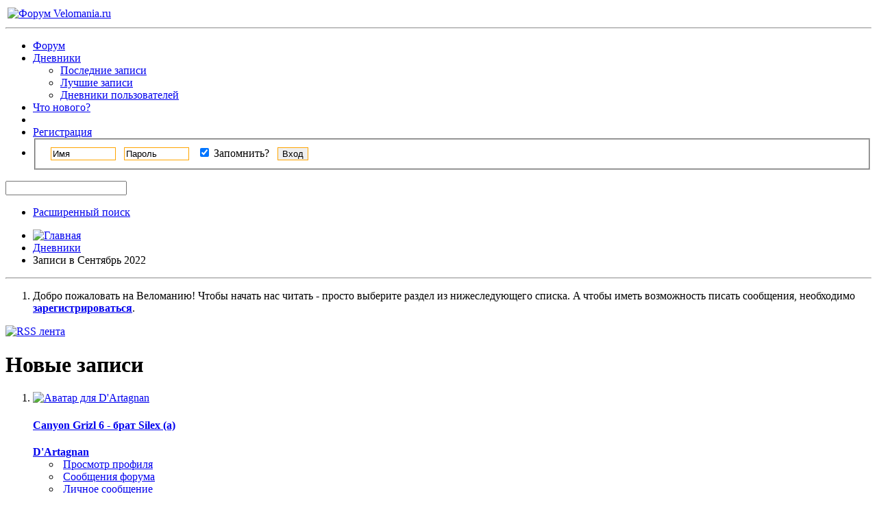

--- FILE ---
content_type: text/html; charset=UTF-8
request_url: https://forum.velomania.ru/blog.php?s=30dc8a17ad073044a8df83185b55c497&do=list&m=9&y=2022
body_size: 17837
content:
<!DOCTYPE html PUBLIC "-//W3C//DTD XHTML 1.0 Transitional//EN" "http://www.w3.org/TR/xhtml1/DTD/xhtml1-transitional.dtd">
<html xmlns="https://www.w3.org/1999/xhtml" dir="ltr" lang="ru">
<head>
	<meta http-equiv="Content-Type" content="text/html; charset=UTF-8" />
<meta id="e_vb_meta_bburl" name="vb_meta_bburl" content="https://forum.velomania.ru" />
<base href="https://forum.velomania.ru/" /><!--[if IE]></base><![endif]-->
<meta name="generator" content="vBulletin 4.1.8" />

	<link rel="Shortcut Icon" href="favicon.ico" type="image/x-icon" />


		<meta name="keywords" content="веломания, велосипед, форум, velomania, mtb, bicycle, forum, велоспорт" />
		<meta name="description" content="Веломания.ру - всё о ГОРНОМ ВЕЛОСИПЕДЕ" />





	<script type="text/javascript" src="https://ajax.googleapis.com/ajax/libs/yui/2.9.0/build/yuiloader-dom-event/yuiloader-dom-event.js?v=418"></script>
	<script type="text/javascript" src="https://ajax.googleapis.com/ajax/libs/yui/2.9.0/build/connection/connection-min.js?v=418"></script>


<!-- Google tag (gtag.js) -->
<script async src="https://www.googletagmanager.com/gtag/js?id=G-JD3CMCTTB9"></script>
<script>
  window.dataLayer = window.dataLayer || [];
  function gtag(){dataLayer.push(arguments);}
  gtag('js', new Date());

  gtag('config', 'G-JD3CMCTTB9');
</script>

<noscript><div><img src="https://mc.yandex.ru/watch/1012583" style="position:absolute; left:-9999px;" alt="" /></div></noscript> 

<script async src="https://ad.mail.ru/static/ads-async.js"></script>

<!-- /Yandex.Metrika counter -->
<script type="text/javascript">
<!--
	var SESSIONURL = "s=91d2e2d70f482769d26f0ac6efdcaf22&";
	var SECURITYTOKEN = "guest";
	var IMGDIR_MISC = "images/styles/velomania/misc";
	var IMGDIR_BUTTON = "images/styles/velomania/buttons";
	var vb_disable_ajax = parseInt("0", 10);
	var SIMPLEVERSION = "418";
	var BBURL = "https://forum.velomania.ru";
	var LOGGEDIN = 0 > 0 ? true : false;
	var THIS_SCRIPT = "blog";
	var RELPATH = "blog.php?do=list&amp;m=9&amp;y=2022";
	var PATHS = {
		forum : "",
		cms   : "",
		blog  : ""
	};
	var AJAXBASEURL = "https://forum.velomania.ru/";
// -->
</script>
<script type="text/javascript" src="https://forum.velomania.ru/clientscript/vbulletin-core.js?v=418"></script>



	<link rel="alternate" type="application/rss+xml" title="Форум Velomania.ru RSS лента" href="https://forum.velomania.ru/external.php?type=RSS2" />
	



	<link rel="stylesheet" type="text/css" href="https://forum.velomania.ru/clientscript/vbulletin_css/style00006l/main-rollup.css?d=1744402470" />
        

	<!--[if lt IE 8]>
	<link rel="stylesheet" type="text/css" href="https://forum.velomania.ru/clientscript/vbulletin_css/style00006l/popupmenu-ie.css?d=1744402470" />
	<link rel="stylesheet" type="text/css" href="https://forum.velomania.ru/clientscript/vbulletin_css/style00006l/vbulletin-ie.css?d=1744402470" />
	<link rel="stylesheet" type="text/css" href="https://forum.velomania.ru/clientscript/vbulletin_css/style00006l/vbulletin-chrome-ie.css?d=1744402470" />
	<link rel="stylesheet" type="text/css" href="https://forum.velomania.ru/clientscript/vbulletin_css/style00006l/vbulletin-formcontrols-ie.css?d=1744402470" />
	<link rel="stylesheet" type="text/css" href="https://forum.velomania.ru/clientscript/vbulletin_css/style00006l/editor-ie.css?d=1744402470" />
	<![endif]-->



<script type='text/javascript' src='https://ad.velomania.ru/ad/www/delivery/spcjs.php?id=4&amp;block=1&amp;target=_blank'></script>





<script>
    window.ao_subid = "";
</script>
	
		
		<link rel="alternate" type="application/rss+xml" title="Форум Velomania.ru - RSS лента дневника" href="blog_external.php?type=RSS2" />
	
	
	
	
		<link rel="stylesheet" type="text/css" href="https://forum.velomania.ru/clientscript/vbulletin_css/style00006l/blog-rollup.css?d=1744402470" />
	
	<!--[if lt IE 8]>
	<script type="text/javascript" src="clientscript/vbulletin-threadlist-ie.js?v=418"></script>
	<link rel="stylesheet" type="text/css" href="https://forum.velomania.ru/clientscript/vbulletin_css/style00006l/postbit-lite-ie.css?d=1744402470" />
	<link rel="stylesheet" type="text/css" href="https://forum.velomania.ru/clientscript/vbulletin_css/style00006l/blog-ie.css?d=1744402470" />
	<![endif]-->
	
	
	
	
<script type="text/javascript" src="clientscript/vbulletin_ajax_suggest.js?v=418"></script>
	
		<title>Форум Velomania.ru - Записи в Сентябрь 2022 - Дневники</title>
	
	<link rel="stylesheet" type="text/css" href="https://forum.velomania.ru/clientscript/vbulletin_css/style00006l/additional.css?d=1744402470" />
<link rel="stylesheet" type="text/css" href="css.php?styleid=6&langid=2&d=1744402470&sheet=MARCO1_CKEditor_CSS.css" />
</head>
<body >
<div class="above_body"> <!-- closing tag is in template navbar -->
<div id="header" class="floatcontainer doc_header">

<table style="width:100%"><tbody><tr>
<td><a name="top" href="https://www.velomania.ru/" class="logo-image"><img src="images/styles/velomania/vmlogo.gif" alt="Форум Velomania.ru" /></a>

</td>

<td style="float:right">

	<div class="ad_global_header">
		
		<!-- Revive Adserver Asynchronous JS Tag - Generated with Revive Adserver v5.5.2 -->
<ins data-revive-zoneid="4" data-revive-id="866db83a3ddd05b0ea4e0751327d3c04"></ins>
<script async src="//ads.velomania.ru/www/delivery/asyncjs.php"></script>
	</div>

</td>
</tr></tbody></table>

	<hr />
</div>
<div id="navbar" class="navbar">
	<ul id="navtabs" class="navtabs floatcontainer">
		
		
			<li><a class="navtab" href="forum.php?s=91d2e2d70f482769d26f0ac6efdcaf22">Форум</a></li>
		
		
<li class="selected">
	<a class="navtab" href="blog.php?s=91d2e2d70f482769d26f0ac6efdcaf22">Дневники</a>
	<ul class="floatcontainer">
		
		
		
		<li><a href="blog.php?s=91d2e2d70f482769d26f0ac6efdcaf22&amp;do=list">Последние записи</a></li>
		
		<li><a href="blog.php?s=91d2e2d70f482769d26f0ac6efdcaf22&amp;do=list&amp;blogtype=best">Лучшие записи</a></li>
		
		<li><a href="blog.php?s=91d2e2d70f482769d26f0ac6efdcaf22&amp;do=bloglist">Дневники пользователей</a></li>
		
		
		
	</ul>
</li>

		
			<li><a class="navtab" href="search.php?s=91d2e2d70f482769d26f0ac6efdcaf22&amp;do=getdaily&amp;exclude=11;contenttype=vBForum_Post" accesskey="2">Что нового?</a></li>
		
		
		<li>

		

			
				<li><a class="navtab" href="register.php?s=91d2e2d70f482769d26f0ac6efdcaf22" rel="nofollow">Регистрация</a></li>
			
<!-- HELP was here -->				
				<li style="border-right:0">
			<script type="text/javascript" src="clientscript/vbulletin_md5.js?v=418"></script>
			<form id="navbar_loginform" action="login.php?s=91d2e2d70f482769d26f0ac6efdcaf22&amp;do=login" method="post" onsubmit="md5hash(vb_login_password, vb_login_md5password, vb_login_md5password_utf, 0)">
				<fieldset id="logindetails" class="logindetails">
					<div>
						<div style="height:26px;line-height:26px;padding-left:10px;position:relative;top:1px">
					<input style="border:1px solid #FFA500;margin-right:8px" type="text" class="textbox" name="vb_login_username" id="navbar_username" size="10" accesskey="u" tabindex="101" value="Имя" />
					<input style="border:1px solid #FFA500;margin-right:8px"  type="text" class="textbox default-value" tabindex="102" name="vb_login_password_hint" id="navbar_password_hint" size="10" value="Пароль" style="display:none;" />
					<input style="border:1px solid #FFA500;margin-right:8px"  type="password" class="textbox" tabindex="102" name="vb_login_password" id="navbar_password" size="10" />
					<div id="remember" class="remember" style="display:inline">
						<label for="cb_cookieuser_navbar"><input type="checkbox" name="cookieuser" value="1" id="cb_cookieuser_navbar" class="cb_cookieuser_navbar" accesskey="c" tabindex="103" checked="checked" /> Запомнить?</label>
					</div>
					<input style="border:1px solid #FFA500;cursor:pointer;margin-left:8px"  type="submit" class="loginbutton" tabindex="104" value="Вход" title="Введите ваше имя пользователя и пароль, чтобы войти, или нажмите кнопку 'Регистрация', чтобы зарегистрироваться." accesskey="s" />
						</div>
					</div>
				</fieldset>
				

				<input type="hidden" name="s" value="91d2e2d70f482769d26f0ac6efdcaf22" />
				<input type="hidden" name="securitytoken" value="guest" />
				<input type="hidden" name="do" value="login" />
				<input type="hidden" name="vb_login_md5password" />
				<input type="hidden" name="vb_login_md5password_utf" />
			</form>
			<script type="text/javascript">
			YAHOO.util.Dom.setStyle('navbar_password_hint', "display", "inline");
			YAHOO.util.Dom.setStyle('navbar_password', "display", "none");
			vB_XHTML_Ready.subscribe(function()
			{
			//
				YAHOO.util.Event.on('navbar_username', "focus", navbar_username_focus);
				YAHOO.util.Event.on('navbar_username', "blur", navbar_username_blur);
				YAHOO.util.Event.on('navbar_password_hint', "focus", navbar_password_hint);
				YAHOO.util.Event.on('navbar_password', "blur", navbar_password);
			});
			
			function navbar_username_focus(e)
			{
			//
				var textbox = YAHOO.util.Event.getTarget(e);
				if (textbox.value == 'Имя')
				{
				//
					textbox.value='';
					textbox.style.color='black';
				}
			}

			function navbar_username_blur(e)
			{
			//
				var textbox = YAHOO.util.Event.getTarget(e);
				if (textbox.value == '')
				{
				//
					textbox.value='Имя';
					textbox.style.color='#828282';
				}
			}
			
			function navbar_password_hint(e)
			{
			//
				var textbox = YAHOO.util.Event.getTarget(e);
				
				YAHOO.util.Dom.setStyle('navbar_password_hint', "display", "none");
				YAHOO.util.Dom.setStyle('navbar_password', "display", "inline");
				YAHOO.util.Dom.get('navbar_password').focus();
			}

			function navbar_password(e)
			{
			//
				var textbox = YAHOO.util.Event.getTarget(e);
				
				if (textbox.value == '')
				{
					YAHOO.util.Dom.setStyle('navbar_password_hint', "display", "inline");
					YAHOO.util.Dom.setStyle('navbar_password', "display", "none");
				}
			}
			</script>
				</li>
				

		

		</li>
<!--
<li><a class="navtab" rel="help" href="faq.php?s=91d2e2d70f482769d26f0ac6efdcaf22">Помощь</a></li>
-->
	</ul>

	
	<div id="globalsearch" class="globalsearch">
		<form action="search.php?s=91d2e2d70f482769d26f0ac6efdcaf22&amp;do=process" method="post" id="navbar_search" class="navbar_search">
			
			<input type="hidden" name="securitytoken" value="guest" />
			<input type="hidden" name="do" value="process" />
			<span class="textboxcontainer"><span><input type="text" value="" name="query" class="textbox" tabindex="99"/></span></span>
			<span class="buttoncontainer"><span><input type="image" class="searchbutton" src="images/styles/velomania/buttons/search.png" name="submit" onclick="document.getElementById('navbar_search').submit;" tabindex="100"/></span></span>
		</form>
		<ul class="navbar_advanced_search">
			<li><a href="search.php?s=91d2e2d70f482769d26f0ac6efdcaf22" accesskey="4">Расширенный поиск</a></li>
		</ul>
	</div>
	
</div>
</div><!-- closing div for above_body -->

<div class="body_wrapper">

<div style="float:left;clear:both;width:100%">
<div align="center">
<!-- Revive Adserver Asynchronous JS Tag - Generated with Revive Adserver v5.4.1 -->

</div>

<div style="float:left">
<script type='text/javascript'><!--// <![CDATA[
    OA_show(81);
// ]]> --></script>
</div><div style="float:right">
<script type='text/javascript'><!--// <![CDATA[
    OA_show(78);
// ]]> --></script>
</div>
</div>


<div id="breadcrumb" class="breadcrumb">
	<ul class="floatcontainer">
		<li class="navbithome"><a href="index.php?s=91d2e2d70f482769d26f0ac6efdcaf22" accesskey="1"><img src="images/styles/velomania/misc/navbit-home.png" alt="Главная" /></a></li>
		
	<li class="navbit"><a href="blog.php?s=91d2e2d70f482769d26f0ac6efdcaf22">Дневники</a></li>

		
	<li class="navbit lastnavbit"><span>Записи в Сентябрь 2022</span></li>

	</ul>
	<hr />
</div>




	<form action="profile.php?do=dismissnotice" method="post" id="notices" class="notices">
		<input type="hidden" name="do" value="dismissnotice" />
		<input type="hidden" name="s" value="s=91d2e2d70f482769d26f0ac6efdcaf22&amp;" />
		<input type="hidden" name="securitytoken" value="guest" />
		<input type="hidden" id="dismiss_notice_hidden" name="dismiss_noticeid" value="" />
		<input type="hidden" name="url" value="" />
		<ol>
			<li class="restore" id="navbar_notice_4">
	
	Добро пожаловать на Веломанию!
Чтобы начать нас читать - просто выберите раздел из нижеследующего списка.
A чтобы иметь возможность писать сообщения, необходимо <a href="register.php?s=91d2e2d70f482769d26f0ac6efdcaf22" target="_blank"><b>зарегистрироваться</b></a>.
</li>
		</ol>
	</form>



<div id="usercss" class="blog">
	<div class="cleardiv"></div>

	
	
		
<div id="content_container">
	<div id="content">

		<div id="pagetitle">
			
			<a id="rssicon" href="blog_external.php?type=RSS2" rel="nofollow"><img src="images/styles/velomania/misc/rss_40b.png" border="0" class="inlineimg" alt="RSS лента" /></a>
			
<!-- create entry -->
			
			<h1>Новые записи</h1>
			
			<p class="description"></p>
			
		</div>

		

		<div class="block">
		
		</div>

		<form action="blog_inlinemod.php" method="post" id="blogform" class="block">
			
			<ol id="blogentries" class="bloglist">
				<li class="block blogentrybit postcontainer" id="entry_14800">
	<div class="wrapper"> 
		<div class="featurepost_img">
			<a href="member.php?u=167270&amp;s=91d2e2d70f482769d26f0ac6efdcaf22">
			
				<img src="customavatars/thumbs/avatar167270_6.gif" width="60px" alt="Аватар для D'Artagnan" />
			
			</a>
		</div>

		<h4 id="blogtitle_14800">
			
			<a href="entry.php?b=14800&amp;s=91d2e2d70f482769d26f0ac6efdcaf22" class="blogtitle">Canyon Grizl 6 - брат Silex (а)</a>
			
			
			
		</h4>
		<div class="blogbit">
			<div class="bloghead">
				
				<div class="blog_date"><div class="popupmenu memberaction">
	<a class="username offline popupctrl" href="member.php?u=167270&amp;s=91d2e2d70f482769d26f0ac6efdcaf22" title="D'Artagnan вне форума"><strong>D'Artagnan</strong></a>
	<ul class="popupbody popuphover memberaction_body">
		<li class="left">
			<img src="images/site_icons/profile.png" alt="" />
			<a href="member.php?u=167270&amp;s=91d2e2d70f482769d26f0ac6efdcaf22">
				Просмотр профиля
			</a>
		</li>
		
		<li class="right">
			<img src="images/site_icons/forum.png" alt="" />
			<a href="search.php?s=91d2e2d70f482769d26f0ac6efdcaf22&amp;do=finduser&amp;userid=167270&amp;contenttype=vBForum_Post&amp;showposts=1" rel="nofollow">
				Сообщения форума
			</a>
		</li>
		
		
		<li class="left">
			<img src="images/site_icons/message.png" alt="" />
			<a href="private.php?s=91d2e2d70f482769d26f0ac6efdcaf22&amp;do=newpm&amp;u=167270" rel="nofollow">
				Личное сообщение
			</a>
		</li>
		
		
		
		<li class="right">
			<img src="images/site_icons/blog.png" alt="" />
			<a href="blog.php?s=91d2e2d70f482769d26f0ac6efdcaf22&amp;u=167270" rel="nofollow">
				Записи в дневнике
			</a>
		</li>
		
		
		
		
		
		<li class="right">
			<img src="images/site_icons/article.png" alt="" />
			<a href="list.php/author/167270-D'Artagnan" rel="nofollow">
				Просмотр статей
			</a>
		</li>
		

		

		
		
	</ul>
</div>
 19.09.2022 в 21:50 </div>
			</div>
			<div class="blogbody">
				<div id="entry_text_14800">
					<blockquote class="blogcontent restore floatcontainer">
					<!-- message -->
					<div class="bbcode_container">
	<div class="bbcode_quote">
		<div class="quote_container">
			<div class="bbcode_quote_container"></div>
			
				<div class="bbcode_postedby">
					<img src="images/styles/velomania/misc/quote_icon.png" alt="Цитата" /> Сообщение от <strong>Hooters</strong>
					<a href="showthread.php?s=91d2e2d70f482769d26f0ac6efdcaf22&amp;p=9171867#post9171867" rel="nofollow"><img class="inlineimg" src="images/styles/velomania/buttons/viewpost-right.png" alt="Посмотреть сообщение" /></a>
				</div>
				<div class="message">возможно, пришла пора поменять Сайлекс на... кантрийный хардтейл?))<br />
<br />
у меня противоположная ситуация - гревел за два сезона абсолютно не зашел(в условиях МО) - медленнее хардтейла, радикально-хуже контролируется(что на трейлах, что в толпе), меньше универсальности, меньше комфорта, хуже проходимость.  Вместо гревела пересел на топовый твердохвост, восхищен своим решением))</div>
			
		</div>
	</div>
</div>
					<!-- / message -->
					
					</blockquote>

					<div class="blogmeta">
						

						

						
						<dl class="blogcategory stats">
							<dt class="shade">Категории</dt>
							<dd>&lrm;

	
		<a href="blog.php?u=167270&amp;s=91d2e2d70f482769d26f0ac6efdcaf22&amp;blogcategoryid=-1">Без категории</a>
	
</dd>
						</dl>
						
					</div>

					
				</div>
			</div>
		</div>
		<script type="text/javascript">
		<!--
			vBulletin.register_control("vB_QuickEdit_Blog_Entry", "14800");
			extra = {
			//
			};
			
			vBulletin.register_control("vB_AJAX_TagEditor", "vBBlog_BlogEntry", "14800", "blog", extra);
		//-->
		</script>

	</div>
	<div class="below_blogentry">
		<div class="blog_comments_count">
		
			<img border="0" alt="Комментарии" src="images/styles/velomania/misc/comment.png" title="Комментарии"/>
		
			<a href="entry.php?b=14800&amp;s=91d2e2d70f482769d26f0ac6efdcaf22#comments" class="comments">0 Комментарии</a>
		
		</div>
		
	</div>
</li>
<li class="block blogentrybit postcontainer" id="entry_14799">
	<div class="wrapper"> 
		<div class="featurepost_img">
			<a href="member.php?u=178798&amp;s=91d2e2d70f482769d26f0ac6efdcaf22">
			
				<img src="customavatars/thumbs/avatar178798_1.gif" width="60px" alt="Аватар для glamball" />
			
			</a>
		</div>

		<h4 id="blogtitle_14799">
			
			<a href="entry.php?b=14799&amp;s=91d2e2d70f482769d26f0ac6efdcaf22" class="blogtitle">Fixed Gear Club</a>
			
			
			
		</h4>
		<div class="blogbit">
			<div class="bloghead">
				
				<div class="blog_date"><div class="popupmenu memberaction">
	<a class="username offline popupctrl" href="member.php?u=178798&amp;s=91d2e2d70f482769d26f0ac6efdcaf22" title="glamball вне форума"><strong>glamball</strong></a>
	<ul class="popupbody popuphover memberaction_body">
		<li class="left">
			<img src="images/site_icons/profile.png" alt="" />
			<a href="member.php?u=178798&amp;s=91d2e2d70f482769d26f0ac6efdcaf22">
				Просмотр профиля
			</a>
		</li>
		
		<li class="right">
			<img src="images/site_icons/forum.png" alt="" />
			<a href="search.php?s=91d2e2d70f482769d26f0ac6efdcaf22&amp;do=finduser&amp;userid=178798&amp;contenttype=vBForum_Post&amp;showposts=1" rel="nofollow">
				Сообщения форума
			</a>
		</li>
		
		
		<li class="left">
			<img src="images/site_icons/message.png" alt="" />
			<a href="private.php?s=91d2e2d70f482769d26f0ac6efdcaf22&amp;do=newpm&amp;u=178798" rel="nofollow">
				Личное сообщение
			</a>
		</li>
		
		
		
		<li class="right">
			<img src="images/site_icons/blog.png" alt="" />
			<a href="blog.php?s=91d2e2d70f482769d26f0ac6efdcaf22&amp;u=178798" rel="nofollow">
				Записи в дневнике
			</a>
		</li>
		
		
		
		
		
		<li class="right">
			<img src="images/site_icons/article.png" alt="" />
			<a href="list.php/author/178798-glamball" rel="nofollow">
				Просмотр статей
			</a>
		</li>
		

		

		
		
	</ul>
</div>
 19.09.2022 в 15:08 </div>
			</div>
			<div class="blogbody">
				<div id="entry_text_14799">
					<blockquote class="blogcontent restore floatcontainer">
					<!-- message -->
					<div class="bbcode_container">
	<div class="bbcode_quote">
		<div class="quote_container">
			<div class="bbcode_quote_container"></div>
			
				<div class="bbcode_postedby">
					<img src="images/styles/velomania/misc/quote_icon.png" alt="Цитата" /> Сообщение от <strong>Денис_Сергеевич</strong>
					<a href="showthread.php?s=91d2e2d70f482769d26f0ac6efdcaf22&amp;p=9171693#post9171693" rel="nofollow"><img class="inlineimg" src="images/styles/velomania/buttons/viewpost-right.png" alt="Посмотреть сообщение" /></a>
				</div>
				<div class="message">у Вилиера и у трековой рамы Марин - тоже такие же дропауты. Нет, их не собирают на одном заводе - просто кто-то производит эти дропауты и фреймбилдеры их используют.<br />
Да, они красивые - мне дизайн тоже нравится. Но зимой в них лучше вставить заглушки<img src="images/smilies/lol2.gif" border="0" alt="" title="Lol" class="inlineimg" /> Реально: ставишь велик на попа и из отверстий вода вытекает<font color="Silver"><br />
<br />
<font size="1">---------- Добавлено  в 13:55 ---------- Предыдущее сообщение  было в 13:51 ----------</font><br />
<br />
</font><br />
это же легендарные tektro rv4.1 - очень</div>
			
		</div>
	</div>
</div>
					<!-- / message -->
					...
					</blockquote>

					<div class="blogmeta">
						

						

						
						<dl class="blogcategory stats">
							<dt class="shade">Категории</dt>
							<dd>&lrm;

	
		<a href="blog.php?u=178798&amp;s=91d2e2d70f482769d26f0ac6efdcaf22&amp;blogcategoryid=-1">Без категории</a>
	
</dd>
						</dl>
						
					</div>

					
				</div>
			</div>
		</div>
		<script type="text/javascript">
		<!--
			vBulletin.register_control("vB_QuickEdit_Blog_Entry", "14799");
			extra = {
			//
			};
			
			vBulletin.register_control("vB_AJAX_TagEditor", "vBBlog_BlogEntry", "14799", "blog", extra);
		//-->
		</script>

	</div>
	<div class="below_blogentry">
		<div class="blog_comments_count">
		
			<img border="0" alt="Комментарии" src="images/styles/velomania/misc/comment.png" title="Комментарии"/>
		
			<a href="entry.php?b=14799&amp;s=91d2e2d70f482769d26f0ac6efdcaf22#comments" class="comments">0 Комментарии</a>
		
		</div>
		
			<div class="continuereading"><a href="entry.php?b=14799&amp;s=91d2e2d70f482769d26f0ac6efdcaf22">Читать дальше</a><img alt="Читать дальше" src="images/styles/velomania/cms/read_more-right.png" title="Читать дальше"/></div>
		
	</div>
</li>
<li class="block blogentrybit postcontainer" id="entry_14798">
	<div class="wrapper"> 
		<div class="featurepost_img">
			<a href="member.php?u=190719&amp;s=91d2e2d70f482769d26f0ac6efdcaf22">
			
				<img src="images/styles/velomania/misc/unknown.gif" width="60px" alt="" />
			
			</a>
		</div>

		<h4 id="blogtitle_14798">
			
			<a href="entry.php?b=14798&amp;s=91d2e2d70f482769d26f0ac6efdcaf22" class="blogtitle">Дорожные велосипеды Shulz</a>
			
			
			
		</h4>
		<div class="blogbit">
			<div class="bloghead">
				
				<div class="blog_date"><div class="popupmenu memberaction">
	<a class="username offline popupctrl" href="member.php?u=190719&amp;s=91d2e2d70f482769d26f0ac6efdcaf22" title="Kolobrod вне форума"><strong>Kolobrod</strong></a>
	<ul class="popupbody popuphover memberaction_body">
		<li class="left">
			<img src="images/site_icons/profile.png" alt="" />
			<a href="member.php?u=190719&amp;s=91d2e2d70f482769d26f0ac6efdcaf22">
				Просмотр профиля
			</a>
		</li>
		
		<li class="right">
			<img src="images/site_icons/forum.png" alt="" />
			<a href="search.php?s=91d2e2d70f482769d26f0ac6efdcaf22&amp;do=finduser&amp;userid=190719&amp;contenttype=vBForum_Post&amp;showposts=1" rel="nofollow">
				Сообщения форума
			</a>
		</li>
		
		
		<li class="left">
			<img src="images/site_icons/message.png" alt="" />
			<a href="private.php?s=91d2e2d70f482769d26f0ac6efdcaf22&amp;do=newpm&amp;u=190719" rel="nofollow">
				Личное сообщение
			</a>
		</li>
		
		
		
		<li class="right">
			<img src="images/site_icons/blog.png" alt="" />
			<a href="blog.php?s=91d2e2d70f482769d26f0ac6efdcaf22&amp;u=190719" rel="nofollow">
				Записи в дневнике
			</a>
		</li>
		
		
		
		
		
		<li class="right">
			<img src="images/site_icons/article.png" alt="" />
			<a href="list.php/author/190719-Kolobrod" rel="nofollow">
				Просмотр статей
			</a>
		</li>
		

		

		
		
	</ul>
</div>
 16.09.2022 в 13:42 </div>
			</div>
			<div class="blogbody">
				<div id="entry_text_14798">
					<blockquote class="blogcontent restore floatcontainer">
					<!-- message -->
					<div class="bbcode_container">
	<div class="bbcode_quote">
		<div class="quote_container">
			<div class="bbcode_quote_container"></div>
			
				<div class="bbcode_postedby">
					<img src="images/styles/velomania/misc/quote_icon.png" alt="Цитата" /> Сообщение от <strong>RedRider</strong>
					<a href="showthread.php?s=91d2e2d70f482769d26f0ac6efdcaf22&amp;p=9170252#post9170252" rel="nofollow"><img class="inlineimg" src="images/styles/velomania/buttons/viewpost-right.png" alt="Посмотреть сообщение" /></a>
				</div>
				<div class="message">Я поставил на rs505 калиперы 7100, никакой разницы нет.</div>
			
		</div>
	</div>
</div>
					<!-- / message -->
					
					</blockquote>

					<div class="blogmeta">
						

						

						
						<dl class="blogcategory stats">
							<dt class="shade">Категории</dt>
							<dd>&lrm;

	
		<a href="blog.php?u=190719&amp;s=91d2e2d70f482769d26f0ac6efdcaf22&amp;blogcategoryid=-1">Без категории</a>
	
</dd>
						</dl>
						
					</div>

					
				</div>
			</div>
		</div>
		<script type="text/javascript">
		<!--
			vBulletin.register_control("vB_QuickEdit_Blog_Entry", "14798");
			extra = {
			//
			};
			
			vBulletin.register_control("vB_AJAX_TagEditor", "vBBlog_BlogEntry", "14798", "blog", extra);
		//-->
		</script>

	</div>
	<div class="below_blogentry">
		<div class="blog_comments_count">
		
			<img border="0" alt="Комментарии" src="images/styles/velomania/misc/comment.png" title="Комментарии"/>
		
			<a href="entry.php?b=14798&amp;s=91d2e2d70f482769d26f0ac6efdcaf22#comments" class="comments">0 Комментарии</a>
		
		</div>
		
	</div>
</li>
<li class="block blogentrybit postcontainer" id="entry_14796">
	<div class="wrapper"> 
		<div class="featurepost_img">
			<a href="member.php?u=102348&amp;s=91d2e2d70f482769d26f0ac6efdcaf22">
			
				<img src="images/styles/velomania/misc/unknown.gif" width="60px" alt="" />
			
			</a>
		</div>

		<h4 id="blogtitle_14796">
			
			<a href="entry.php?b=14796&amp;s=91d2e2d70f482769d26f0ac6efdcaf22" class="blogtitle">Велосипеды Bickerton Junction - каретка с защитой цепи</a>
			
			
			
		</h4>
		<div class="blogbit">
			<div class="bloghead">
				
				<div class="blog_date"><div class="popupmenu memberaction">
	<a class="username offline popupctrl" href="member.php?u=102348&amp;s=91d2e2d70f482769d26f0ac6efdcaf22" title="IceSega вне форума"><strong>IceSega</strong></a>
	<ul class="popupbody popuphover memberaction_body">
		<li class="left">
			<img src="images/site_icons/profile.png" alt="" />
			<a href="member.php?u=102348&amp;s=91d2e2d70f482769d26f0ac6efdcaf22">
				Просмотр профиля
			</a>
		</li>
		
		<li class="right">
			<img src="images/site_icons/forum.png" alt="" />
			<a href="search.php?s=91d2e2d70f482769d26f0ac6efdcaf22&amp;do=finduser&amp;userid=102348&amp;contenttype=vBForum_Post&amp;showposts=1" rel="nofollow">
				Сообщения форума
			</a>
		</li>
		
		
		<li class="left">
			<img src="images/site_icons/message.png" alt="" />
			<a href="private.php?s=91d2e2d70f482769d26f0ac6efdcaf22&amp;do=newpm&amp;u=102348" rel="nofollow">
				Личное сообщение
			</a>
		</li>
		
		
		
		<li class="right">
			<img src="images/site_icons/blog.png" alt="" />
			<a href="blog.php?s=91d2e2d70f482769d26f0ac6efdcaf22&amp;u=102348" rel="nofollow">
				Записи в дневнике
			</a>
		</li>
		
		
		
		
		
		<li class="right">
			<img src="images/site_icons/article.png" alt="" />
			<a href="list.php/author/102348-IceSega" rel="nofollow">
				Просмотр статей
			</a>
		</li>
		

		

		
		
	</ul>
</div>
 13.09.2022 в 15:27 </div>
			</div>
			<div class="blogbody">
				<div id="entry_text_14796">
					<blockquote class="blogcontent restore floatcontainer">
					<!-- message -->
					<div class="bbcode_container">
	<div class="bbcode_quote">
		<div class="quote_container">
			<div class="bbcode_quote_container"></div>
			
				<div class="bbcode_postedby">
					<img src="images/styles/velomania/misc/quote_icon.png" alt="Цитата" /> Сообщение от <strong>sparrer</strong>
					<a href="showthread.php?s=91d2e2d70f482769d26f0ac6efdcaf22&amp;p=9168280#post9168280" rel="nofollow"><img class="inlineimg" src="images/styles/velomania/buttons/viewpost-right.png" alt="Посмотреть сообщение" /></a>
				</div>
				<div class="message">Эти все на ваших картинках без. Есть еще такое уточнение, что за наличие крепления отвечает буква К в конце, но я т такой буквой не нашел в продаже вообще, более того - моя без всяких букв, но крепление есть. Вот оно видно справа.<br />
<a href="https://forum.velomania.ru/attachment.php?s=91d2e2d70f482769d26f0ac6efdcaf22&amp;attachmentid=680293&amp;d=1663072038" id="attachment680293" rel="Lightbox_14796" target="_blank" ><img src="https://forum.velomania.ru/attachment.php?s=91d2e2d70f482769d26f0ac6efdcaf22&amp;attachmentid=680293&amp;d=1662960423&amp;thumb=1" border="0" alt="Нажмите на изображение для увеличения
Название: karetka_shimano_un26_68.jpg
Просмотров: 35
Размер:	744.2 Кб
ID:	680293" class="thumbnail" style="float:CONFIG" /></a></div>
			
		</div>
	</div>
</div>
					<!-- / message -->
					
					</blockquote>

					<div class="blogmeta">
						

						

						
						<dl class="blogcategory stats">
							<dt class="shade">Категории</dt>
							<dd>&lrm;

	
		<a href="blog.php?u=102348&amp;s=91d2e2d70f482769d26f0ac6efdcaf22&amp;blogcategoryid=-1">Без категории</a>
	
</dd>
						</dl>
						
					</div>

					
				</div>
			</div>
		</div>
		<script type="text/javascript">
		<!--
			vBulletin.register_control("vB_QuickEdit_Blog_Entry", "14796");
			extra = {
			//
			};
			
			vBulletin.register_control("vB_AJAX_TagEditor", "vBBlog_BlogEntry", "14796", "blog", extra);
		//-->
		</script>

	</div>
	<div class="below_blogentry">
		<div class="blog_comments_count">
		
			<img border="0" alt="Комментарии" src="images/styles/velomania/misc/comment.png" title="Комментарии"/>
		
			<a href="entry.php?b=14796&amp;s=91d2e2d70f482769d26f0ac6efdcaf22#comments" class="comments">0 Комментарии</a>
		
		</div>
		
	</div>
</li>
<li class="block blogentrybit postcontainer" id="entry_14795">
	<div class="wrapper"> 
		<div class="featurepost_img">
			<a href="member.php?u=77097&amp;s=91d2e2d70f482769d26f0ac6efdcaf22">
			
				<img src="images/styles/velomania/misc/unknown.gif" width="60px" alt="" />
			
			</a>
		</div>

		<h4 id="blogtitle_14795">
			
			<a href="entry.php?b=14795&amp;s=91d2e2d70f482769d26f0ac6efdcaf22" class="blogtitle">миру мир!</a>
			
			
			
		</h4>
		<div class="blogbit">
			<div class="bloghead">
				
				<div class="blog_date"><div class="popupmenu memberaction">
	<a class="username offline popupctrl" href="member.php?u=77097&amp;s=91d2e2d70f482769d26f0ac6efdcaf22" title="Morozko вне форума"><strong>Morozko</strong></a>
	<ul class="popupbody popuphover memberaction_body">
		<li class="left">
			<img src="images/site_icons/profile.png" alt="" />
			<a href="member.php?u=77097&amp;s=91d2e2d70f482769d26f0ac6efdcaf22">
				Просмотр профиля
			</a>
		</li>
		
		<li class="right">
			<img src="images/site_icons/forum.png" alt="" />
			<a href="search.php?s=91d2e2d70f482769d26f0ac6efdcaf22&amp;do=finduser&amp;userid=77097&amp;contenttype=vBForum_Post&amp;showposts=1" rel="nofollow">
				Сообщения форума
			</a>
		</li>
		
		
		<li class="left">
			<img src="images/site_icons/message.png" alt="" />
			<a href="private.php?s=91d2e2d70f482769d26f0ac6efdcaf22&amp;do=newpm&amp;u=77097" rel="nofollow">
				Личное сообщение
			</a>
		</li>
		
		
		
		<li class="right">
			<img src="images/site_icons/blog.png" alt="" />
			<a href="blog.php?s=91d2e2d70f482769d26f0ac6efdcaf22&amp;u=77097" rel="nofollow">
				Записи в дневнике
			</a>
		</li>
		
		
		
		
		
		<li class="right">
			<img src="images/site_icons/article.png" alt="" />
			<a href="list.php/author/77097-Morozko" rel="nofollow">
				Просмотр статей
			</a>
		</li>
		

		

		
		
	</ul>
</div>
 13.09.2022 в 05:09 </div>
			</div>
			<div class="blogbody">
				<div id="entry_text_14795">
					<blockquote class="blogcontent restore floatcontainer">
					<!-- message -->
					make love
					<!-- / message -->
					
					</blockquote>

					<div class="blogmeta">
						
						<p class="lastedited">
							<span class="shade">Обновлено 13.09.2022 в 12:44</span> <a href="member.php?u=16007&amp;s=91d2e2d70f482769d26f0ac6efdcaf22">Клубника</a>
							
						</p>
						

						

						
						<dl class="blogcategory stats">
							<dt class="shade">Категории</dt>
							<dd>&lrm;

	
		<a href="blog.php?u=77097&amp;s=91d2e2d70f482769d26f0ac6efdcaf22&amp;blogcategoryid=-1">Без категории</a>
	
</dd>
						</dl>
						
					</div>

					
				</div>
			</div>
		</div>
		<script type="text/javascript">
		<!--
			vBulletin.register_control("vB_QuickEdit_Blog_Entry", "14795");
			extra = {
			//
			};
			
			vBulletin.register_control("vB_AJAX_TagEditor", "vBBlog_BlogEntry", "14795", "blog", extra);
		//-->
		</script>

	</div>
	<div class="below_blogentry">
		<div class="blog_comments_count">
		
			<img border="0" alt="Комментарии" src="images/styles/velomania/misc/comment.png" title="Комментарии"/>
		
			<a href="entry.php?b=14795&amp;s=91d2e2d70f482769d26f0ac6efdcaf22#comments" class="comments">1 Комментарий</a>
		
		</div>
		
	</div>
</li>
<li class="block blogentrybit postcontainer" id="entry_14793">
	<div class="wrapper"> 
		<div class="featurepost_img">
			<a href="member.php?u=132208&amp;s=91d2e2d70f482769d26f0ac6efdcaf22">
			
				<img src="customavatars/thumbs/avatar132208_1.gif" width="60px" alt="Аватар для Vorchuh" />
			
			</a>
		</div>

		<h4 id="blogtitle_14793">
			
			<a href="entry.php?b=14793&amp;s=91d2e2d70f482769d26f0ac6efdcaf22" class="blogtitle">Мойка цепи и ресурс. Результаты практическог? ? теста.</a>
			
			
			
		</h4>
		<div class="blogbit">
			<div class="bloghead">
				
				<div class="blog_date"><div class="popupmenu memberaction">
	<a class="username offline popupctrl" href="member.php?u=132208&amp;s=91d2e2d70f482769d26f0ac6efdcaf22" title="Vorchuh вне форума"><strong>Vorchuh</strong></a>
	<ul class="popupbody popuphover memberaction_body">
		<li class="left">
			<img src="images/site_icons/profile.png" alt="" />
			<a href="member.php?u=132208&amp;s=91d2e2d70f482769d26f0ac6efdcaf22">
				Просмотр профиля
			</a>
		</li>
		
		<li class="right">
			<img src="images/site_icons/forum.png" alt="" />
			<a href="search.php?s=91d2e2d70f482769d26f0ac6efdcaf22&amp;do=finduser&amp;userid=132208&amp;contenttype=vBForum_Post&amp;showposts=1" rel="nofollow">
				Сообщения форума
			</a>
		</li>
		
		
		<li class="left">
			<img src="images/site_icons/message.png" alt="" />
			<a href="private.php?s=91d2e2d70f482769d26f0ac6efdcaf22&amp;do=newpm&amp;u=132208" rel="nofollow">
				Личное сообщение
			</a>
		</li>
		
		
		
		<li class="right">
			<img src="images/site_icons/blog.png" alt="" />
			<a href="blog.php?s=91d2e2d70f482769d26f0ac6efdcaf22&amp;u=132208" rel="nofollow">
				Записи в дневнике
			</a>
		</li>
		
		
		
		
		
		<li class="right">
			<img src="images/site_icons/article.png" alt="" />
			<a href="list.php/author/132208-Vorchuh" rel="nofollow">
				Просмотр статей
			</a>
		</li>
		

		

		
		
	</ul>
</div>
 11.09.2022 в 23:03 </div>
			</div>
			<div class="blogbody">
				<div id="entry_text_14793">
					<blockquote class="blogcontent restore floatcontainer">
					<!-- message -->
					<div class="bbcode_container">
	<div class="bbcode_quote">
		<div class="quote_container">
			<div class="bbcode_quote_container"></div>
			
				<div class="bbcode_postedby">
					<img src="images/styles/velomania/misc/quote_icon.png" alt="Цитата" /> Сообщение от <strong>Евгений Ник</strong>
					<a href="showthread.php?s=91d2e2d70f482769d26f0ac6efdcaf22&amp;p=4342133#post4342133" rel="nofollow"><img class="inlineimg" src="images/styles/velomania/buttons/viewpost-right.png" alt="Посмотреть сообщение" /></a>
				</div>
				<div class="message"><b>Полезные ссылки: </b><br />
Тест восковой смазки для прокапывания: <a href="https://forum.velomania.ru/showthread.php?t=248920&amp;p=7361521&amp;viewfull=1#post7361521" target="_blank">https://forum.velomania.ru/showthrea...=1#post7361521</a><br />
Тест смазки Smoove: <a href="https://forum.velomania.ru/showthread.php?t=248920&amp;p=7511103&amp;viewfull=1#post7511103" target="_blank">https://forum.velomania.ru/showthrea...=1#post7511103</a><br />
Коррозия на Smoove: <a href="https://forum.velomania.ru/showthread.php?t=248920&amp;p=7368534&amp;viewfull=1#post7368534" target="_blank">https://forum.velomania.ru/showthrea...=1#post7368534</a><br />
Тест цепи без смазки - <a href="https://forum.velomania.ru/showthread.php?t=248920&amp;p=7518284&amp;viewfull=1#post7518284" target="_blank">https://forum.velomania.ru/showthrea...=1#post7518284</a></div>
			
		</div>
	</div>
</div>
					<!-- / message -->
					...
					</blockquote>

					<div class="blogmeta">
						

						

						
						<dl class="blogcategory stats">
							<dt class="shade">Категории</dt>
							<dd>&lrm;

	
		<a href="blog.php?u=132208&amp;s=91d2e2d70f482769d26f0ac6efdcaf22&amp;blogcategoryid=-1">Без категории</a>
	
</dd>
						</dl>
						
					</div>

					
				</div>
			</div>
		</div>
		<script type="text/javascript">
		<!--
			vBulletin.register_control("vB_QuickEdit_Blog_Entry", "14793");
			extra = {
			//
			};
			
			vBulletin.register_control("vB_AJAX_TagEditor", "vBBlog_BlogEntry", "14793", "blog", extra);
		//-->
		</script>

	</div>
	<div class="below_blogentry">
		<div class="blog_comments_count">
		
			<img border="0" alt="Комментарии" src="images/styles/velomania/misc/comment.png" title="Комментарии"/>
		
			<a href="entry.php?b=14793&amp;s=91d2e2d70f482769d26f0ac6efdcaf22#comments" class="comments">0 Комментарии</a>
		
		</div>
		
			<div class="continuereading"><a href="entry.php?b=14793&amp;s=91d2e2d70f482769d26f0ac6efdcaf22">Читать дальше</a><img alt="Читать дальше" src="images/styles/velomania/cms/read_more-right.png" title="Читать дальше"/></div>
		
	</div>
</li>
<li class="block blogentrybit postcontainer" id="entry_14792">
	<div class="wrapper"> 
		<div class="featurepost_img">
			<a href="member.php?u=167270&amp;s=91d2e2d70f482769d26f0ac6efdcaf22">
			
				<img src="customavatars/thumbs/avatar167270_6.gif" width="60px" alt="Аватар для D'Artagnan" />
			
			</a>
		</div>

		<h4 id="blogtitle_14792">
			
			<a href="entry.php?b=14792&amp;s=91d2e2d70f482769d26f0ac6efdcaf22" class="blogtitle">МТБ Ригид как конкурент грэвелу: опыт эксплуатации</a>
			
			
			
		</h4>
		<div class="blogbit">
			<div class="bloghead">
				
				<div class="blog_date"><div class="popupmenu memberaction">
	<a class="username offline popupctrl" href="member.php?u=167270&amp;s=91d2e2d70f482769d26f0ac6efdcaf22" title="D'Artagnan вне форума"><strong>D'Artagnan</strong></a>
	<ul class="popupbody popuphover memberaction_body">
		<li class="left">
			<img src="images/site_icons/profile.png" alt="" />
			<a href="member.php?u=167270&amp;s=91d2e2d70f482769d26f0ac6efdcaf22">
				Просмотр профиля
			</a>
		</li>
		
		<li class="right">
			<img src="images/site_icons/forum.png" alt="" />
			<a href="search.php?s=91d2e2d70f482769d26f0ac6efdcaf22&amp;do=finduser&amp;userid=167270&amp;contenttype=vBForum_Post&amp;showposts=1" rel="nofollow">
				Сообщения форума
			</a>
		</li>
		
		
		<li class="left">
			<img src="images/site_icons/message.png" alt="" />
			<a href="private.php?s=91d2e2d70f482769d26f0ac6efdcaf22&amp;do=newpm&amp;u=167270" rel="nofollow">
				Личное сообщение
			</a>
		</li>
		
		
		
		<li class="right">
			<img src="images/site_icons/blog.png" alt="" />
			<a href="blog.php?s=91d2e2d70f482769d26f0ac6efdcaf22&amp;u=167270" rel="nofollow">
				Записи в дневнике
			</a>
		</li>
		
		
		
		
		
		<li class="right">
			<img src="images/site_icons/article.png" alt="" />
			<a href="list.php/author/167270-D'Artagnan" rel="nofollow">
				Просмотр статей
			</a>
		</li>
		

		

		
		
	</ul>
</div>
 08.09.2022 в 19:13 </div>
			</div>
			<div class="blogbody">
				<div id="entry_text_14792">
					<blockquote class="blogcontent restore floatcontainer">
					<!-- message -->
					<div class="bbcode_container">
	<div class="bbcode_quote">
		<div class="quote_container">
			<div class="bbcode_quote_container"></div>
			
				<div class="bbcode_postedby">
					<img src="images/styles/velomania/misc/quote_icon.png" alt="Цитата" /> Сообщение от <strong>bwn</strong>
					<a href="showthread.php?s=91d2e2d70f482769d26f0ac6efdcaf22&amp;p=8111367#post8111367" rel="nofollow"><img class="inlineimg" src="images/styles/velomania/buttons/viewpost-right.png" alt="Посмотреть сообщение" /></a>
				</div>
				<div class="message">Кстати по теме -то я в принципе согласен с ТС<br />
Ну конкурент не конкурент, но:<br />
<br />
Если бы на рынке был интересный варианст <strike>страйт-велика</strike> ригидного 29 MTB <br />
- c не очень узкой трансмиссией <br />
рама алю или сталь, вилка сталь <br />
оборудование alivio-deore<br />
резина полуслик или даже внедорожный и дорожный варианты в комплекте<br />
mtb</div>
			
		</div>
	</div>
</div>
					<!-- / message -->
					...
					</blockquote>

					<div class="blogmeta">
						

						

						
						<dl class="blogcategory stats">
							<dt class="shade">Категории</dt>
							<dd>&lrm;

	
		<a href="blog.php?u=167270&amp;s=91d2e2d70f482769d26f0ac6efdcaf22&amp;blogcategoryid=-1">Без категории</a>
	
</dd>
						</dl>
						
					</div>

					
				</div>
			</div>
		</div>
		<script type="text/javascript">
		<!--
			vBulletin.register_control("vB_QuickEdit_Blog_Entry", "14792");
			extra = {
			//
			};
			
			vBulletin.register_control("vB_AJAX_TagEditor", "vBBlog_BlogEntry", "14792", "blog", extra);
		//-->
		</script>

	</div>
	<div class="below_blogentry">
		<div class="blog_comments_count">
		
			<img border="0" alt="Комментарии" src="images/styles/velomania/misc/comment.png" title="Комментарии"/>
		
			<a href="entry.php?b=14792&amp;s=91d2e2d70f482769d26f0ac6efdcaf22#comments" class="comments">2 Комментарии</a>
		
		</div>
		
			<div class="continuereading"><a href="entry.php?b=14792&amp;s=91d2e2d70f482769d26f0ac6efdcaf22">Читать дальше</a><img alt="Читать дальше" src="images/styles/velomania/cms/read_more-right.png" title="Читать дальше"/></div>
		
	</div>
</li>
<li class="block blogentrybit postcontainer" id="entry_14790">
	<div class="wrapper"> 
		<div class="featurepost_img">
			<a href="member.php?u=102348&amp;s=91d2e2d70f482769d26f0ac6efdcaf22">
			
				<img src="images/styles/velomania/misc/unknown.gif" width="60px" alt="" />
			
			</a>
		</div>

		<h4 id="blogtitle_14790">
			
			<a href="entry.php?b=14790&amp;s=91d2e2d70f482769d26f0ac6efdcaf22" class="blogtitle">Велосипеды Bickerton Junction каретка</a>
			
			
			
		</h4>
		<div class="blogbit">
			<div class="bloghead">
				
				<div class="blog_date"><div class="popupmenu memberaction">
	<a class="username offline popupctrl" href="member.php?u=102348&amp;s=91d2e2d70f482769d26f0ac6efdcaf22" title="IceSega вне форума"><strong>IceSega</strong></a>
	<ul class="popupbody popuphover memberaction_body">
		<li class="left">
			<img src="images/site_icons/profile.png" alt="" />
			<a href="member.php?u=102348&amp;s=91d2e2d70f482769d26f0ac6efdcaf22">
				Просмотр профиля
			</a>
		</li>
		
		<li class="right">
			<img src="images/site_icons/forum.png" alt="" />
			<a href="search.php?s=91d2e2d70f482769d26f0ac6efdcaf22&amp;do=finduser&amp;userid=102348&amp;contenttype=vBForum_Post&amp;showposts=1" rel="nofollow">
				Сообщения форума
			</a>
		</li>
		
		
		<li class="left">
			<img src="images/site_icons/message.png" alt="" />
			<a href="private.php?s=91d2e2d70f482769d26f0ac6efdcaf22&amp;do=newpm&amp;u=102348" rel="nofollow">
				Личное сообщение
			</a>
		</li>
		
		
		
		<li class="right">
			<img src="images/site_icons/blog.png" alt="" />
			<a href="blog.php?s=91d2e2d70f482769d26f0ac6efdcaf22&amp;u=102348" rel="nofollow">
				Записи в дневнике
			</a>
		</li>
		
		
		
		
		
		<li class="right">
			<img src="images/site_icons/article.png" alt="" />
			<a href="list.php/author/102348-IceSega" rel="nofollow">
				Просмотр статей
			</a>
		</li>
		

		

		
		
	</ul>
</div>
 06.09.2022 в 14:46 </div>
			</div>
			<div class="blogbody">
				<div id="entry_text_14790">
					<blockquote class="blogcontent restore floatcontainer">
					<!-- message -->
					<div class="bbcode_container">
	<div class="bbcode_quote">
		<div class="quote_container">
			<div class="bbcode_quote_container"></div>
			
				<div class="bbcode_postedby">
					<img src="images/styles/velomania/misc/quote_icon.png" alt="Цитата" /> Сообщение от <strong>sparrer</strong>
					<a href="showthread.php?s=91d2e2d70f482769d26f0ac6efdcaf22&amp;p=9164844#post9164844" rel="nofollow"><img class="inlineimg" src="images/styles/velomania/buttons/viewpost-right.png" alt="Посмотреть сообщение" /></a>
				</div>
				<div class="message">С кареткой все непросто. В теории должна подойти любая ВВ-un26(55 100 300) размер примерно 123 на 68 с индексом Е ( для крепления защиты цепи ). Я долго искал именно с Е, чтобы не колхозить защиту, но как оказалось, есть без Е с креплением под защиту, а есть и Е без крепления, и это момент нигде не прописан. Надо смотреть, чтобы с правой стороны был еще один диск чуть дальше от торца. 123 можно туда-сюда 120-124.</div>
			
		</div>
	</div>
</div>
					<!-- / message -->
					
					</blockquote>

					<div class="blogmeta">
						

						

						
						<dl class="blogcategory stats">
							<dt class="shade">Категории</dt>
							<dd>&lrm;

	
		<a href="blog.php?u=102348&amp;s=91d2e2d70f482769d26f0ac6efdcaf22&amp;blogcategoryid=-1">Без категории</a>
	
</dd>
						</dl>
						
					</div>

					
				</div>
			</div>
		</div>
		<script type="text/javascript">
		<!--
			vBulletin.register_control("vB_QuickEdit_Blog_Entry", "14790");
			extra = {
			//
			};
			
			vBulletin.register_control("vB_AJAX_TagEditor", "vBBlog_BlogEntry", "14790", "blog", extra);
		//-->
		</script>

	</div>
	<div class="below_blogentry">
		<div class="blog_comments_count">
		
			<img border="0" alt="Комментарии" src="images/styles/velomania/misc/comment.png" title="Комментарии"/>
		
			<a href="entry.php?b=14790&amp;s=91d2e2d70f482769d26f0ac6efdcaf22#comments" class="comments">0 Комментарии</a>
		
		</div>
		
	</div>
</li>
<li class="block blogentrybit postcontainer" id="entry_14788">
	<div class="wrapper"> 
		<div class="featurepost_img">
			<a href="member.php?u=162377&amp;s=91d2e2d70f482769d26f0ac6efdcaf22">
			
				<img src="customavatars/thumbs/avatar162377_5.gif" width="60px" alt="Аватар для mrPhilL" />
			
			</a>
		</div>

		<h4 id="blogtitle_14788">
			
			<a href="entry.php?b=14788&amp;s=91d2e2d70f482769d26f0ac6efdcaf22" class="blogtitle">Выбор дисковых тормозов</a>
			
			
			
		</h4>
		<div class="blogbit">
			<div class="bloghead">
				
				<div class="blog_date"><div class="popupmenu memberaction">
	<a class="username offline popupctrl" href="member.php?u=162377&amp;s=91d2e2d70f482769d26f0ac6efdcaf22" title="mrPhilL вне форума"><strong>mrPhilL</strong></a>
	<ul class="popupbody popuphover memberaction_body">
		<li class="left">
			<img src="images/site_icons/profile.png" alt="" />
			<a href="member.php?u=162377&amp;s=91d2e2d70f482769d26f0ac6efdcaf22">
				Просмотр профиля
			</a>
		</li>
		
		<li class="right">
			<img src="images/site_icons/forum.png" alt="" />
			<a href="search.php?s=91d2e2d70f482769d26f0ac6efdcaf22&amp;do=finduser&amp;userid=162377&amp;contenttype=vBForum_Post&amp;showposts=1" rel="nofollow">
				Сообщения форума
			</a>
		</li>
		
		
		<li class="left">
			<img src="images/site_icons/message.png" alt="" />
			<a href="private.php?s=91d2e2d70f482769d26f0ac6efdcaf22&amp;do=newpm&amp;u=162377" rel="nofollow">
				Личное сообщение
			</a>
		</li>
		
		
		
		<li class="right">
			<img src="images/site_icons/blog.png" alt="" />
			<a href="blog.php?s=91d2e2d70f482769d26f0ac6efdcaf22&amp;u=162377" rel="nofollow">
				Записи в дневнике
			</a>
		</li>
		
		
		
		<li class="left">
			<img src="images/site_icons/homepage.png" alt="" />
			<a href="https://www.instagram.com/mrphill82/" rel="nofollow">
				Домашняя страница
			</a>
		</li>
		
		
		
		<li class="right">
			<img src="images/site_icons/article.png" alt="" />
			<a href="list.php/author/162377-mrPhilL" rel="nofollow">
				Просмотр статей
			</a>
		</li>
		

		

		
		
	</ul>
</div>
 05.09.2022 в 11:28 </div>
			</div>
			<div class="blogbody">
				<div id="entry_text_14788">
					<blockquote class="blogcontent restore floatcontainer">
					<!-- message -->
					<div class="bbcode_container">
	<div class="bbcode_quote">
		<div class="quote_container">
			<div class="bbcode_quote_container"></div>
			
				<div class="bbcode_postedby">
					<img src="images/styles/velomania/misc/quote_icon.png" alt="Цитата" /> Сообщение от <strong>Nizidramaniyt</strong>
					<a href="showthread.php?s=91d2e2d70f482769d26f0ac6efdcaf22&amp;p=9164972#post9164972" rel="nofollow"><img class="inlineimg" src="images/styles/velomania/buttons/viewpost-right.png" alt="Посмотреть сообщение" /></a>
				</div>
				<div class="message"><a href="https://forum.velomania.ru/attachment.php?s=91d2e2d70f482769d26f0ac6efdcaf22&amp;attachmentid=679964&amp;d=1662366471" id="attachment679964" rel="Lightbox_14788" target="_blank" ><img src="https://forum.velomania.ru/attachment.php?s=91d2e2d70f482769d26f0ac6efdcaf22&amp;attachmentid=679964&amp;d=1662364083&amp;thumb=1" border="0" alt="Нажмите на изображение для увеличения
Название: 20220905_104425.jpg
Просмотров: 125
Размер:	19.7 Кб
ID:	679964" class="thumbnail" style="float:CONFIG" /></a><br />
<br />
Серую пластиковую втулку изъять, рассверлить на пару мм вглубь под диаметр толкателя поршня с внешней стороны(где пластик толще) и установить обратно развернув на 180 градусов. Хоба, теперь можно регулировку рича закручивать дальше.</div>
			
		</div>
	</div>
</div>
					<!-- / message -->
					
					</blockquote>

					<div class="blogmeta">
						

						

						
						<dl class="blogcategory stats">
							<dt class="shade">Категории</dt>
							<dd>&lrm;

	
		<a href="blog.php?u=162377&amp;s=91d2e2d70f482769d26f0ac6efdcaf22&amp;blogcategoryid=-1">Без категории</a>
	
</dd>
						</dl>
						
					</div>

					
				</div>
			</div>
		</div>
		<script type="text/javascript">
		<!--
			vBulletin.register_control("vB_QuickEdit_Blog_Entry", "14788");
			extra = {
			//
			};
			
			vBulletin.register_control("vB_AJAX_TagEditor", "vBBlog_BlogEntry", "14788", "blog", extra);
		//-->
		</script>

	</div>
	<div class="below_blogentry">
		<div class="blog_comments_count">
		
			<img border="0" alt="Комментарии" src="images/styles/velomania/misc/comment.png" title="Комментарии"/>
		
			<a href="entry.php?b=14788&amp;s=91d2e2d70f482769d26f0ac6efdcaf22#comments" class="comments">0 Комментарии</a>
		
		</div>
		
	</div>
</li>
<li class="block blogentrybit postcontainer" id="entry_14787">
	<div class="wrapper"> 
		<div class="featurepost_img">
			<a href="member.php?u=167270&amp;s=91d2e2d70f482769d26f0ac6efdcaf22">
			
				<img src="customavatars/thumbs/avatar167270_6.gif" width="60px" alt="Аватар для D'Artagnan" />
			
			</a>
		</div>

		<h4 id="blogtitle_14787">
			
			<a href="entry.php?b=14787&amp;s=91d2e2d70f482769d26f0ac6efdcaf22" class="blogtitle">Китайкарбон клуб</a>
			
			
			
		</h4>
		<div class="blogbit">
			<div class="bloghead">
				
				<div class="blog_date"><div class="popupmenu memberaction">
	<a class="username offline popupctrl" href="member.php?u=167270&amp;s=91d2e2d70f482769d26f0ac6efdcaf22" title="D'Artagnan вне форума"><strong>D'Artagnan</strong></a>
	<ul class="popupbody popuphover memberaction_body">
		<li class="left">
			<img src="images/site_icons/profile.png" alt="" />
			<a href="member.php?u=167270&amp;s=91d2e2d70f482769d26f0ac6efdcaf22">
				Просмотр профиля
			</a>
		</li>
		
		<li class="right">
			<img src="images/site_icons/forum.png" alt="" />
			<a href="search.php?s=91d2e2d70f482769d26f0ac6efdcaf22&amp;do=finduser&amp;userid=167270&amp;contenttype=vBForum_Post&amp;showposts=1" rel="nofollow">
				Сообщения форума
			</a>
		</li>
		
		
		<li class="left">
			<img src="images/site_icons/message.png" alt="" />
			<a href="private.php?s=91d2e2d70f482769d26f0ac6efdcaf22&amp;do=newpm&amp;u=167270" rel="nofollow">
				Личное сообщение
			</a>
		</li>
		
		
		
		<li class="right">
			<img src="images/site_icons/blog.png" alt="" />
			<a href="blog.php?s=91d2e2d70f482769d26f0ac6efdcaf22&amp;u=167270" rel="nofollow">
				Записи в дневнике
			</a>
		</li>
		
		
		
		
		
		<li class="right">
			<img src="images/site_icons/article.png" alt="" />
			<a href="list.php/author/167270-D'Artagnan" rel="nofollow">
				Просмотр статей
			</a>
		</li>
		

		

		
		
	</ul>
</div>
 03.09.2022 в 13:07 </div>
			</div>
			<div class="blogbody">
				<div id="entry_text_14787">
					<blockquote class="blogcontent restore floatcontainer">
					<!-- message -->
					<div class="bbcode_container">
	<div class="bbcode_quote">
		<div class="quote_container">
			<div class="bbcode_quote_container"></div>
			
				<div class="bbcode_postedby">
					<img src="images/styles/velomania/misc/quote_icon.png" alt="Цитата" /> Сообщение от <strong>slava29</strong>
					<a href="showthread.php?s=91d2e2d70f482769d26f0ac6efdcaf22&amp;p=7598799#post7598799" rel="nofollow"><img class="inlineimg" src="images/styles/velomania/buttons/viewpost-right.png" alt="Посмотреть сообщение" /></a>
				</div>
				<div class="message">Будет держать эксцентрик, но не так долго, как металлические.<br />
И истирание здесь ни при чем. Происходит расслоение компаунда из-за перетянутого эксцентрика или наоборот, разжавшийся эксцентрик с осью быстро разобьют дропауты.<br />
А долговечность в вилках за 60-100$ и не нужна. От них обычно избавляются раньше, чем там что-то разрушится.<br />
Вот когда в брендовых рамах за тыщи долларов такие решения применены, бывает жаль.</div>
			
		</div>
	</div>
</div>
					<!-- / message -->
					
					</blockquote>

					<div class="blogmeta">
						

						

						
						<dl class="blogcategory stats">
							<dt class="shade">Категории</dt>
							<dd>&lrm;

	
		<a href="blog.php?u=167270&amp;s=91d2e2d70f482769d26f0ac6efdcaf22&amp;blogcategoryid=-1">Без категории</a>
	
</dd>
						</dl>
						
					</div>

					
				</div>
			</div>
		</div>
		<script type="text/javascript">
		<!--
			vBulletin.register_control("vB_QuickEdit_Blog_Entry", "14787");
			extra = {
			//
			};
			
			vBulletin.register_control("vB_AJAX_TagEditor", "vBBlog_BlogEntry", "14787", "blog", extra);
		//-->
		</script>

	</div>
	<div class="below_blogentry">
		<div class="blog_comments_count">
		
			<img border="0" alt="Комментарии" src="images/styles/velomania/misc/comment.png" title="Комментарии"/>
		
			<a href="entry.php?b=14787&amp;s=91d2e2d70f482769d26f0ac6efdcaf22#comments" class="comments">0 Комментарии</a>
		
		</div>
		
	</div>
</li>

			</ol>

				
				<!-- lightbox scripts -->
				<script type="text/javascript" src="clientscript/vbulletin_lightbox.js?v=418"></script>
				<script type="text/javascript">
				<!--
				vBulletin.register_control("vB_Lightbox_Container", "blogentries", 3);
				//-->
				</script>
				<!-- / lightbox scripts -->
				
				
				<script type="text/javascript" src="clientscript/vbulletin_ajax_tageditor.js?v=418"></script>
				<script type="text/javascript" src="https://forum.velomania.ru/clientscript/vbulletin_menu.js?v=418"></script>
				

			

			<div id="below_bloglist" class="floatcontainer">
				<div class="popupgroup" id="viewfilter">
					
					
				</div>
			</div>
			
			<input type="hidden" name="s" value="91d2e2d70f482769d26f0ac6efdcaf22" />
			<input type="hidden" name="securitytoken" value="guest" />
			<input type="hidden" name="url" value="" />
		</form>

		

		
			
<div id="ajax_post_errors" class="hidden">
	<div class="block">
		<div class="blockhead floatcontainer">
			<span class="blockhead_info"><input type="button" class="button" value=" X " id="quick_edit_errors_hide" tabindex="1" /></span>
			<h2>Сообщение форума</h2>
		</div>
		<div class="blockbody">
			<div id="ajax_post_errors_message" class="blockrow">&nbsp;</div>
		</div>
		<div class="blockfoot">
			<a href="#" id="quick_edit_errors_cancel" class="textcontrol">Отменить изменения</a>
		</div>
	</div>
</div>
			<script type="text/javascript" src="clientscript/ckeditor/ckeditor.js?t=A7HG4HT&amp;v=418"></script><script type="text/javascript" src="clientscript/vbulletin_textedit.js?v=418"></script>
			<script type="text/javascript" src="clientscript/blog_quick_edit.js?v=418"></script>
			<script type="text/javascript" src="clientscript/blog_quick_edit_entry.js?v=418"></script>
		
		



	</div>
</div>

<div id="sidebar_container">
	<h6 class="actionbutton_container">
	
		<a class="pagetitleinfo textcontrol" href="register.php?s=91d2e2d70f482769d26f0ac6efdcaf22" rel="nofollow"><span>+</span> Создать дневник</a>
	
	</h6>
	<div id="blog_sidebar_generic">
		
		<div class="block" id="whatsnewsidebar">
			<div class="blocksubhead smaller">
				<a href="#top" id="collapse_c_bloglist" class="collapse">
					<img src="images/styles/velomania/buttons/collapse_40b.png" alt=""/>
				</a>
				<ul class="blogitems">
					<li id="vb_bloglatest_latest">
						<span>Новые записи</span>
					</li>
	                <li style="display:none" id="vb_bloglatest_latest_link">
						<a href="blog.php?s=91d2e2d70f482769d26f0ac6efdcaf22&amp;do=list&amp;blogtype=latest">Новые записи</a>
					</li>
					<li style="display:none" id="vb_bloglatest_rating">
						<span>Лучшие записи</span>
					</li>
					<li id="vb_bloglatest_rating_link">
						<a href="blog.php?s=91d2e2d70f482769d26f0ac6efdcaf22&amp;do=list&amp;blogtype=best">Лучшие записи</a>
					</li>
					<li style="display:none" id="vb_bloglatest_blograting">
						<span>Лучшие дневники</span>
					</li>
					<li id="vb_bloglatest_blograting_link">
						<a href="blog.php?s=91d2e2d70f482769d26f0ac6efdcaf22&amp;do=bloglist&amp;blogtype=best">Лучшие дневники</a>
					</li>
					<li id="processicon"><img class="inlineimg" style="display:none" id="progress_latest" src="images/styles/velomania/misc/13x13progress.gif" alt="" /></li>
				</ul>
			</div>
			<div class="blockbody" id="c_bloglist">
				<ul id="latestblogs" class="blockrow">
					<li class="avatarcontent floatcontainer">
	
		<a class="smallavatar" href="member.php?u=224678&amp;s=91d2e2d70f482769d26f0ac6efdcaf22"><img class="blog_home_bit_icon" src="customavatars/thumbs/avatar224678_45.gif" width="30px" alt="Аватар для 2020АК103" /></a>
	
	<div class="smallavatartext">
		
		
		<a href="entry.php?b=15969&amp;s=91d2e2d70f482769d26f0ac6efdcaf22" title="2020АК103, Сегодня, 14:12" class="blogentrylink">Волга Юнион.</a> (<a href="blog.php?u=224678&amp;s=91d2e2d70f482769d26f0ac6efdcaf22" class="bloglink">Грэвел/фитнес=шоссер</a>)

		<br />

		<div class="meta">
			<a href="member.php?u=224678&amp;s=91d2e2d70f482769d26f0ac6efdcaf22" class="username">2020АК103</a> Сегодня
		</div>
	</div>
</li><li class="avatarcontent floatcontainer">
	
		<a class="smallavatar" href="member.php?u=197265&amp;s=91d2e2d70f482769d26f0ac6efdcaf22"><img class="blog_home_bit_icon" src="customavatars/thumbs/avatar197265_1.gif" width="30px" alt="Аватар для Programma_Boinc" /></a>
	
	<div class="smallavatartext">
		
		
		<a href="entry.php?b=15968&amp;s=91d2e2d70f482769d26f0ac6efdcaf22" title="Programma_Boinc, 21.01.2026, 16:25" class="blogentrylink">Завершен эксперимент, с построением спектров трансверсале? ? вЛК/ДЛК порядка 13.</a> (<a href="blog.php?u=197265&amp;s=91d2e2d70f482769d26f0ac6efdcaf22" class="bloglink">Programma_Boinc</a>)

		<br />

		<div class="meta">
			<a href="member.php?u=197265&amp;s=91d2e2d70f482769d26f0ac6efdcaf22" class="username">Programma_Boinc</a> 21.01.2026
		</div>
	</div>
</li><li class="avatarcontent floatcontainer">
	
		<a class="smallavatar" href="member.php?u=224678&amp;s=91d2e2d70f482769d26f0ac6efdcaf22"><img class="blog_home_bit_icon" src="customavatars/thumbs/avatar224678_45.gif" width="30px" alt="Аватар для 2020АК103" /></a>
	
	<div class="smallavatartext">
		
		
		<a href="entry.php?b=15965&amp;s=91d2e2d70f482769d26f0ac6efdcaf22" title="2020АК103, 11.01.2026, 20:22" class="blogentrylink">Первая групповая.</a> (<a href="blog.php?u=224678&amp;s=91d2e2d70f482769d26f0ac6efdcaf22" class="bloglink">Грэвел/фитнес=шоссер</a>)

		<br />

		<div class="meta">
			<a href="member.php?u=224678&amp;s=91d2e2d70f482769d26f0ac6efdcaf22" class="username">2020АК103</a> 11.01.2026
		</div>
	</div>
</li><li class="avatarcontent floatcontainer">
	
		<a class="smallavatar" href="member.php?u=48642&amp;s=91d2e2d70f482769d26f0ac6efdcaf22"><img class="blog_home_bit_icon" src="customavatars/thumbs/avatar48642_3.gif" width="30px" alt="Аватар для dimitrii73" /></a>
	
	<div class="smallavatartext">
		
		
		<a href="entry.php?b=15964&amp;s=91d2e2d70f482769d26f0ac6efdcaf22" title="dimitrii73, 10.01.2026, 09:59" class="blogentrylink">Gravel Bike</a> (<a href="blog.php?u=48642&amp;s=91d2e2d70f482769d26f0ac6efdcaf22" class="bloglink">dimitrii73</a>)

		<br />

		<div class="meta">
			<a href="member.php?u=48642&amp;s=91d2e2d70f482769d26f0ac6efdcaf22" class="username">dimitrii73</a> 10.01.2026
		</div>
	</div>
</li><li class="avatarcontent floatcontainer">
	
		<a class="smallavatar" href="member.php?u=224678&amp;s=91d2e2d70f482769d26f0ac6efdcaf22"><img class="blog_home_bit_icon" src="customavatars/thumbs/avatar224678_45.gif" width="30px" alt="Аватар для 2020АК103" /></a>
	
	<div class="smallavatartext">
		
		
		<a href="entry.php?b=15962&amp;s=91d2e2d70f482769d26f0ac6efdcaf22" title="2020АК103, 03.01.2026, 15:18" class="blogentrylink">Стартовый результат. НГ 2026</a> (<a href="blog.php?u=224678&amp;s=91d2e2d70f482769d26f0ac6efdcaf22" class="bloglink">Грэвел/фитнес=шоссер</a>)

		<br />

		<div class="meta">
			<a href="member.php?u=224678&amp;s=91d2e2d70f482769d26f0ac6efdcaf22" class="username">2020АК103</a> 03.01.2026
		</div>
	</div>
</li><li class="avatarcontent floatcontainer">
	
		<img class="smallavatar" src="images/styles/velomania/misc/unknown.gif" width="30px" height="30px" alt="" />
	
	<div class="smallavatartext">
		
		
		<a href="entry.php?b=15961&amp;s=91d2e2d70f482769d26f0ac6efdcaf22" title="mic642, 02.01.2026, 16:59" class="blogentrylink">Ледокол-фэтбайк клуб (Icebreaker Norman)</a> (<a href="blog.php?u=73918&amp;s=91d2e2d70f482769d26f0ac6efdcaf22" class="bloglink">mic642</a>)

		<br />

		<div class="meta">
			<a href="member.php?u=73918&amp;s=91d2e2d70f482769d26f0ac6efdcaf22" class="username">mic642</a> 02.01.2026
		</div>
	</div>
</li><li class="avatarcontent floatcontainer">
	
		<img class="smallavatar" src="images/styles/velomania/misc/unknown.gif" width="30px" height="30px" alt="" />
	
	<div class="smallavatartext">
		
		
		<a href="entry.php?b=15960&amp;s=91d2e2d70f482769d26f0ac6efdcaf22" title="mic642, 02.01.2026, 16:58" class="blogentrylink">Ледокол-фэтбайк клуб (Icebreaker Norman)</a> (<a href="blog.php?u=73918&amp;s=91d2e2d70f482769d26f0ac6efdcaf22" class="bloglink">mic642</a>)

		<br />

		<div class="meta">
			<a href="member.php?u=73918&amp;s=91d2e2d70f482769d26f0ac6efdcaf22" class="username">mic642</a> 02.01.2026
		</div>
	</div>
</li><li class="avatarcontent floatcontainer">
	
		<img class="smallavatar" src="images/styles/velomania/misc/unknown.gif" width="30px" height="30px" alt="" />
	
	<div class="smallavatartext">
		
		
		<a href="entry.php?b=15959&amp;s=91d2e2d70f482769d26f0ac6efdcaf22" title="mic642, 02.01.2026, 16:58" class="blogentrylink">Ледокол-фэтбайк клуб (Icebreaker Norman)</a> (<a href="blog.php?u=73918&amp;s=91d2e2d70f482769d26f0ac6efdcaf22" class="bloglink">mic642</a>)

		<br />

		<div class="meta">
			<a href="member.php?u=73918&amp;s=91d2e2d70f482769d26f0ac6efdcaf22" class="username">mic642</a> 02.01.2026
		</div>
	</div>
</li><li class="avatarcontent floatcontainer">
	
		<a class="smallavatar" href="member.php?u=224678&amp;s=91d2e2d70f482769d26f0ac6efdcaf22"><img class="blog_home_bit_icon" src="customavatars/thumbs/avatar224678_45.gif" width="30px" alt="Аватар для 2020АК103" /></a>
	
	<div class="smallavatartext">
		
		
		<a href="entry.php?b=15958&amp;s=91d2e2d70f482769d26f0ac6efdcaf22" title="2020АК103, 31.12.2025, 14:28" class="blogentrylink">Мечты сбываются. VGU</a> (<a href="blog.php?u=224678&amp;s=91d2e2d70f482769d26f0ac6efdcaf22" class="bloglink">Грэвел/фитнес=шоссер</a>)

		<br />

		<div class="meta">
			<a href="member.php?u=224678&amp;s=91d2e2d70f482769d26f0ac6efdcaf22" class="username">2020АК103</a> 31.12.2025
		</div>
	</div>
</li><li class="avatarcontent floatcontainer">
	
		<a class="smallavatar" href="member.php?u=224678&amp;s=91d2e2d70f482769d26f0ac6efdcaf22"><img class="blog_home_bit_icon" src="customavatars/thumbs/avatar224678_45.gif" width="30px" alt="Аватар для 2020АК103" /></a>
	
	<div class="smallavatartext">
		
		
		<a href="entry.php?b=15957&amp;s=91d2e2d70f482769d26f0ac6efdcaf22" title="2020АК103, 26.12.2025, 07:49" class="blogentrylink">Попрошу у Санты антидепресса? ?ты</a> (<a href="blog.php?u=224678&amp;s=91d2e2d70f482769d26f0ac6efdcaf22" class="bloglink">Грэвел/фитнес=шоссер</a>)

		<br />

		<div class="meta">
			<a href="member.php?u=224678&amp;s=91d2e2d70f482769d26f0ac6efdcaf22" class="username">2020АК103</a> 26.12.2025
		</div>
	</div>
</li>
				</ul>
			</div>
			<div class="blockfoot advanced">
				<span id="vb_bloglatest_latest_findmore"><a href="blog.php?s=91d2e2d70f482769d26f0ac6efdcaf22&amp;do=list">Дальше...</a></span>
				<span id="vb_bloglatest_rating_findmore" style="display:none"><a href="blog.php?s=91d2e2d70f482769d26f0ac6efdcaf22&amp;do=list&amp;blogtype=best">Дальше...</a></span>
				<span id="vb_bloglatest_blograting_findmore" style="display:none"><a href="blog.php?s=91d2e2d70f482769d26f0ac6efdcaf22&amp;do=bloglist&amp;blogtype=best">Дальше...</a></span>
			</div>
		</div>
		<div class="underblock"></div>

		<div class="block">
			<h5 class="blocksubhead smaller">
				<a href="#top" id="collapse_c_blog_comments" class="collapse">
					<img src="images/styles/velomania/buttons/collapse_40b.png" alt=""/>
				</a>
				<img src="images/styles/velomania/cms/widget-comment.png" class="inlineimg" alt="Новые комментарии" title="Новые комментарии" /> Новые комментарии
			</h5>
			<div class="blockbody" id="c_blog_comments">
				<ul id="latestcomments" class="blockrow">
					<li class="avatarcontent floatcontainer">
	
		<a class="smallavatar" href="member.php?u=165086&amp;s=91d2e2d70f482769d26f0ac6efdcaf22"><img class="blog_home_bit_icon" src="customavatars/thumbs/avatar165086_1.gif" width="30px" alt="Аватар для Pranevich Ihar" /></a>
	
	<div class="smallavatartext">
		
		<a href="entry.php?b=12019&amp;s=91d2e2d70f482769d26f0ac6efdcaf22&amp;bt=26281#comment26281" title="Pranevich Ihar, Сегодня, 14:14"><em>И внутренняя глубина обода сильно влияет на...</em></a>

		<br />

		<a class="blogentrylink" href="entry.php?b=12019&amp;s=91d2e2d70f482769d26f0ac6efdcaf22">Трение качения в системе &quot;колесо- дорога&quot;</a>
	</div>
</li><li class="avatarcontent floatcontainer">
	
		<a class="smallavatar" href="member.php?u=165086&amp;s=91d2e2d70f482769d26f0ac6efdcaf22"><img class="blog_home_bit_icon" src="customavatars/thumbs/avatar165086_1.gif" width="30px" alt="Аватар для Pranevich Ihar" /></a>
	
	<div class="smallavatartext">
		
		<a href="entry.php?b=12019&amp;s=91d2e2d70f482769d26f0ac6efdcaf22&amp;bt=26276#comment26276" title="Pranevich Ihar, Сегодня, 01:38"><em>Не сказать, физические основы качения колеса до...</em></a>

		<br />

		<a class="blogentrylink" href="entry.php?b=12019&amp;s=91d2e2d70f482769d26f0ac6efdcaf22">Трение качения в системе &quot;колесо- дорога&quot;</a>
	</div>
</li><li class="avatarcontent floatcontainer">
	
		<a class="smallavatar" href="member.php?u=165086&amp;s=91d2e2d70f482769d26f0ac6efdcaf22"><img class="blog_home_bit_icon" src="customavatars/thumbs/avatar165086_1.gif" width="30px" alt="Аватар для Pranevich Ihar" /></a>
	
	<div class="smallavatartext">
		
		<a href="entry.php?b=12019&amp;s=91d2e2d70f482769d26f0ac6efdcaf22&amp;bt=26274#comment26274" title="Pranevich Ihar, Сегодня, 00:15"><em>В этом случае колёса быть должны без шин, которые...</em></a>

		<br />

		<a class="blogentrylink" href="entry.php?b=12019&amp;s=91d2e2d70f482769d26f0ac6efdcaf22">Трение качения в системе &quot;колесо- дорога&quot;</a>
	</div>
</li><li class="avatarcontent floatcontainer">
	
		<a class="smallavatar" href="member.php?u=165086&amp;s=91d2e2d70f482769d26f0ac6efdcaf22"><img class="blog_home_bit_icon" src="customavatars/thumbs/avatar165086_1.gif" width="30px" alt="Аватар для Pranevich Ihar" /></a>
	
	<div class="smallavatartext">
		
		<a href="entry.php?b=12019&amp;s=91d2e2d70f482769d26f0ac6efdcaf22&amp;bt=26273#comment26273" title="Pranevich Ihar, Сегодня, 00:09"><em>Сила трения качения, её мощность возрастают из-за...</em></a>

		<br />

		<a class="blogentrylink" href="entry.php?b=12019&amp;s=91d2e2d70f482769d26f0ac6efdcaf22">Трение качения в системе &quot;колесо- дорога&quot;</a>
	</div>
</li><li class="avatarcontent floatcontainer">
	
		<a class="smallavatar" href="member.php?u=165086&amp;s=91d2e2d70f482769d26f0ac6efdcaf22"><img class="blog_home_bit_icon" src="customavatars/thumbs/avatar165086_1.gif" width="30px" alt="Аватар для Pranevich Ihar" /></a>
	
	<div class="smallavatartext">
		
		<a href="entry.php?b=12019&amp;s=91d2e2d70f482769d26f0ac6efdcaf22&amp;bt=26272#comment26272" title="Pranevich Ihar, Сегодня, 00:03"><em>Колёса с узкими шинами, ещё лучше трубками,...</em></a>

		<br />

		<a class="blogentrylink" href="entry.php?b=12019&amp;s=91d2e2d70f482769d26f0ac6efdcaf22">Трение качения в системе &quot;колесо- дорога&quot;</a>
	</div>
</li><li class="avatarcontent floatcontainer">
	
		<a class="smallavatar" href="member.php?u=165086&amp;s=91d2e2d70f482769d26f0ac6efdcaf22"><img class="blog_home_bit_icon" src="customavatars/thumbs/avatar165086_1.gif" width="30px" alt="Аватар для Pranevich Ihar" /></a>
	
	<div class="smallavatartext">
		
		<a href="entry.php?b=12019&amp;s=91d2e2d70f482769d26f0ac6efdcaf22&amp;bt=26271#comment26271" title="Pranevich Ihar, Вчера, 19:46"><em>Толще слой ободной ленты, ниже трение качения...</em></a>

		<br />

		<a class="blogentrylink" href="entry.php?b=12019&amp;s=91d2e2d70f482769d26f0ac6efdcaf22">Трение качения в системе &quot;колесо- дорога&quot;</a>
	</div>
</li><li class="avatarcontent floatcontainer">
	
		<a class="smallavatar" href="member.php?u=165086&amp;s=91d2e2d70f482769d26f0ac6efdcaf22"><img class="blog_home_bit_icon" src="customavatars/thumbs/avatar165086_1.gif" width="30px" alt="Аватар для Pranevich Ihar" /></a>
	
	<div class="smallavatartext">
		
		<a href="entry.php?b=12019&amp;s=91d2e2d70f482769d26f0ac6efdcaf22&amp;bt=26270#comment26270" title="Pranevich Ihar, Вчера, 12:59"><em>Приближенно так и получается, причём часть...</em></a>

		<br />

		<a class="blogentrylink" href="entry.php?b=12019&amp;s=91d2e2d70f482769d26f0ac6efdcaf22">Трение качения в системе &quot;колесо- дорога&quot;</a>
	</div>
</li><li class="avatarcontent floatcontainer">
	
		<a class="smallavatar" href="member.php?u=165086&amp;s=91d2e2d70f482769d26f0ac6efdcaf22"><img class="blog_home_bit_icon" src="customavatars/thumbs/avatar165086_1.gif" width="30px" alt="Аватар для Pranevich Ihar" /></a>
	
	<div class="smallavatartext">
		
		<a href="entry.php?b=12019&amp;s=91d2e2d70f482769d26f0ac6efdcaf22&amp;bt=26266#comment26266" title="Pranevich Ihar, Вчера, 00:01"><em>К дорожным условиям подходящие шины с ободьями...</em></a>

		<br />

		<a class="blogentrylink" href="entry.php?b=12019&amp;s=91d2e2d70f482769d26f0ac6efdcaf22">Трение качения в системе &quot;колесо- дорога&quot;</a>
	</div>
</li><li class="avatarcontent floatcontainer">
	
		<a class="smallavatar" href="member.php?u=165086&amp;s=91d2e2d70f482769d26f0ac6efdcaf22"><img class="blog_home_bit_icon" src="customavatars/thumbs/avatar165086_1.gif" width="30px" alt="Аватар для Pranevich Ihar" /></a>
	
	<div class="smallavatartext">
		
		<a href="entry.php?b=12019&amp;s=91d2e2d70f482769d26f0ac6efdcaf22&amp;bt=26265#comment26265" title="Pranevich Ihar, 27.01.2026, 20:21"><em>У колёс на неузких шинах при качении по асфальту...</em></a>

		<br />

		<a class="blogentrylink" href="entry.php?b=12019&amp;s=91d2e2d70f482769d26f0ac6efdcaf22">Трение качения в системе &quot;колесо- дорога&quot;</a>
	</div>
</li><li class="avatarcontent floatcontainer">
	
		<a class="smallavatar" href="member.php?u=165086&amp;s=91d2e2d70f482769d26f0ac6efdcaf22"><img class="blog_home_bit_icon" src="customavatars/thumbs/avatar165086_1.gif" width="30px" alt="Аватар для Pranevich Ihar" /></a>
	
	<div class="smallavatartext">
		
		<a href="entry.php?b=12019&amp;s=91d2e2d70f482769d26f0ac6efdcaf22&amp;bt=26264#comment26264" title="Pranevich Ihar, 27.01.2026, 13:05"><em>Больше объём полости, занимаемой сжатым воздухом...</em></a>

		<br />

		<a class="blogentrylink" href="entry.php?b=12019&amp;s=91d2e2d70f482769d26f0ac6efdcaf22">Трение качения в системе &quot;колесо- дорога&quot;</a>
	</div>
</li>
				</ul>
			</div>
			<div class="blockfoot advanced">
				<a href="blog.php?s=91d2e2d70f482769d26f0ac6efdcaf22&amp;do=comments">Дальше...</a>
			</div>
		</div>
		<div class="underblock"></div>
		
		<script type="text/javascript" src="clientscript/blog_ajax_latest.js?v=418"></script>
		<script type="text/javascript">
		<!--
			blogLatest = new vB_AJAX_BlogLatest('blogLatest');
		//-->
		</script>

		

	

	<form action="search.php?do=process" method="post" >
		<input type="hidden" name="contenttype" value="vBBlog_BlogEntry"/>
		<input type="hidden" name="search_type" value="1"/>
		<input type="hidden" name="quicksearch" value="1"/>
		<div class="block blogusermenu">
			<h5 class="blocksubhead searchblock smaller">
				<a href="#top" id="collapse_c_blog_search" class="collapse">
					<img src="images/styles/velomania/buttons/collapse_40b.png" alt=""/>
				</a>
				Поиск в дневниках
			</h5>
			<div class="blockbody formcontrols" id="c_blog_search">
				<div class="blockrow floatcontainer">
					<label for="quicksearch_blog_text" class="smallfont" >Содержит текст:
						<input type="text" class="primary textbox" name="query" id="quicksearch_blog_text" tabindex="1" />
					</label>
					<label for="cb_titleonly" class="titleonly">
						<input class="inlineimg" type="checkbox" name="titleonly" id="cb_titleonly" value="1" tabindex="1" />
						Искать только в заголовках
					</label>
					<div class="cleardiv"></div>
					<div class="controls floatcontainer">
						<input type="submit" class="button" value="Поиск" tabindex="1" />
						<a href="search.php?s=91d2e2d70f482769d26f0ac6efdcaf22&amp;search_type=1&amp;contenttype=vBBlog_BlogEntry">Расширенный поиск</a>
					</div>
				</div>
			</div>
		</div>
		<div class="underblock"></div>
		<input type="hidden" name="s" value="91d2e2d70f482769d26f0ac6efdcaf22" />
		<input type="hidden" name="securitytoken" value="guest" />
		<input type="hidden" name="do" value="process" />
	</form>
	
		<div class="block categoryblock blogusermenu">
			<h5 class="blocksubhead smaller">
				<a href="#top" id="collapse_c_blog_categories" class="collapse">
					<img src="images/styles/velomania/buttons/collapse_40b.png" alt=""/>
				</a>
				Категории дневника
			</h5>
			<div class="blockbody" id="c_blog_categories">
				<div class="blockrow block_category_list">
					<ul class="list_no_decoration">
						
<li>
	<img src="images/styles/velomania/misc/blog/folder.png" class="inlineimg" alt="Заметка" border="0" />
	
		
			<a href="blog.php?s=91d2e2d70f482769d26f0ac6efdcaf22&amp;blogcategoryid=127" title="Заметка">Заметка</a>
		
	
</li>
<li>
	<img src="images/styles/velomania/misc/blog/folder.png" class="inlineimg" alt="Отчёт" border="0" />
	
		
			<a href="blog.php?s=91d2e2d70f482769d26f0ac6efdcaf22&amp;blogcategoryid=128" title="Отчёт">Отчёт</a>
		
	
</li>
<li>
	<img src="images/styles/velomania/misc/blog/folder.png" class="inlineimg" alt="Мои два колеса" border="0" />
	
		
			<a href="blog.php?s=91d2e2d70f482769d26f0ac6efdcaf22&amp;blogcategoryid=129" title="Мои два колеса">Мои два колеса</a>
		
	
</li>
<li>
	<img src="images/styles/velomania/misc/blog/folder.png" class="inlineimg" alt="Техника" border="0" />
	
		
			<a href="blog.php?s=91d2e2d70f482769d26f0ac6efdcaf22&amp;blogcategoryid=130" title="Техника">Техника</a>
		
	
</li>
					</ul>
				</div>
			</div>
		</div>
		<div class="underblock"></div>
	

	<div class="block blogusermenu" id="vb_blogcalendar">
		<div id="block_archive_div" class="calendar mini">
	<h4 class="blocksubhead smaller moveable" >
		<a href="#top" id="collapse_c_blog_calendar" class="collapse"><img src="images/styles/velomania/buttons/collapse_40b.png" alt="" /></a>
		Архив
	</h4>
	<div class="blockbody" id="c_blog_calendar">
		<table width="100%" class="blockrow">
			<tr>
				
					<th class="blocksubhead" align="center" id="vb_blogcalendar_prevmonth" prevmonth="8" prevyear="2022">
						&nbsp;
						
							<a href="blog.php?s=91d2e2d70f482769d26f0ac6efdcaf22&amp;do=list&amp;m=8&amp;y=2022">&lt;</a>
						
						&nbsp;
					</th>
									
				<th class="blocksubhead" colspan="5" align="center" id="vb_blogcalendar_currentmonth">
					
						<a href="blog.php?s=91d2e2d70f482769d26f0ac6efdcaf22&amp;do=list&amp;m=9&amp;y=2022">Сентябрь 2022</a>
					
				</th>
				
					<th class="blocksubhead" id="vb_blogcalendar_nextmonth" nextmonth="10" nextyear="2022">
						&nbsp;
						
							<a href="blog.php?s=91d2e2d70f482769d26f0ac6efdcaf22&amp;do=list&amp;m=10&amp;y=2022">&gt;</a>
						
						&nbsp;
					</th>
				
         		</tr>
			<tr align="center">
				<td class="blogsubheader">Вс</td>
				<td class="blogsubheader">Пн</td>
				<td class="blogsubheader">Вт</td>
				<td class="blogsubheader">Ср</td>
				<td class="blogsubheader">Чт</td>
				<td class="blogsubheader">Пт</td>
				<td class="blogsubheader">Сб</td>
			</tr>
			<tr><td class="othermonth">
	
		<span class="simpleday">21</span>
	
</td><td class="othermonth">
	
		
			<a id="vb_blogcalendar_href_8_22" class="simpleday" href="blog.php?s=91d2e2d70f482769d26f0ac6efdcaf22&amp;do=list&amp;m=8&amp;y=2022&amp;d=22" title="Всего записей 1"><strong>22</strong></a>
		
	
</td><td class="othermonth">
	
		<span class="simpleday">23</span>
	
</td><td class="othermonth">
	
		
			<a id="vb_blogcalendar_href_8_24" class="simpleday" href="blog.php?s=91d2e2d70f482769d26f0ac6efdcaf22&amp;do=list&amp;m=8&amp;y=2022&amp;d=24" title="Всего записей 1"><strong>24</strong></a>
		
	
</td><td class="othermonth">
	
		<span class="simpleday">25</span>
	
</td><td class="othermonth">
	
		
			<a id="vb_blogcalendar_href_8_26" class="simpleday" href="blog.php?s=91d2e2d70f482769d26f0ac6efdcaf22&amp;do=list&amp;m=8&amp;y=2022&amp;d=26" title="Всего записей 1"><strong>26</strong></a>
		
	
</td><td class="othermonth">
	
		<span class="simpleday">27</span>
	
</td></tr><tr><td class="othermonth">
	
		
			<a id="vb_blogcalendar_href_8_28" class="simpleday" href="blog.php?s=91d2e2d70f482769d26f0ac6efdcaf22&amp;do=list&amp;m=8&amp;y=2022&amp;d=28" title="Всего записей 12"><strong>28</strong></a>
		
	
</td><td class="othermonth">
	
		
			<a id="vb_blogcalendar_href_8_29" class="simpleday" href="blog.php?s=91d2e2d70f482769d26f0ac6efdcaf22&amp;do=list&amp;m=8&amp;y=2022&amp;d=29" title="Всего записей 1"><strong>29</strong></a>
		
	
</td><td class="othermonth">
	
		<span class="simpleday">30</span>
	
</td><td class="othermonth">
	
		<span class="simpleday">31</span>
	
</td><td>
	
		<span class="simpleday">1</span>
	
</td><td>
	
		<span class="simpleday">2</span>
	
</td><td>
	
		
			<a id="vb_blogcalendar_href_9_3" class="simpleday" href="blog.php?s=91d2e2d70f482769d26f0ac6efdcaf22&amp;do=list&amp;m=9&amp;y=2022&amp;d=3" title="Всего записей 1"><strong>3</strong></a>
		
	
</td></tr><tr><td>
	
		<span class="simpleday">4</span>
	
</td><td>
	
		
			<a id="vb_blogcalendar_href_9_5" class="simpleday" href="blog.php?s=91d2e2d70f482769d26f0ac6efdcaf22&amp;do=list&amp;m=9&amp;y=2022&amp;d=5" title="Всего записей 1"><strong>5</strong></a>
		
	
</td><td>
	
		
			<a id="vb_blogcalendar_href_9_6" class="simpleday" href="blog.php?s=91d2e2d70f482769d26f0ac6efdcaf22&amp;do=list&amp;m=9&amp;y=2022&amp;d=6" title="Всего записей 1"><strong>6</strong></a>
		
	
</td><td>
	
		<span class="simpleday">7</span>
	
</td><td>
	
		
			<a id="vb_blogcalendar_href_9_8" class="simpleday" href="blog.php?s=91d2e2d70f482769d26f0ac6efdcaf22&amp;do=list&amp;m=9&amp;y=2022&amp;d=8" title="Всего записей 1"><strong>8</strong></a>
		
	
</td><td>
	
		<span class="simpleday">9</span>
	
</td><td>
	
		<span class="simpleday">10</span>
	
</td></tr><tr><td>
	
		
			<a id="vb_blogcalendar_href_9_11" class="simpleday" href="blog.php?s=91d2e2d70f482769d26f0ac6efdcaf22&amp;do=list&amp;m=9&amp;y=2022&amp;d=11" title="Всего записей 1"><strong>11</strong></a>
		
	
</td><td>
	
		<span class="simpleday">12</span>
	
</td><td>
	
		
			<a id="vb_blogcalendar_href_9_13" class="simpleday" href="blog.php?s=91d2e2d70f482769d26f0ac6efdcaf22&amp;do=list&amp;m=9&amp;y=2022&amp;d=13" title="Всего записей 2"><strong>13</strong></a>
		
	
</td><td>
	
		<span class="simpleday">14</span>
	
</td><td>
	
		<span class="simpleday">15</span>
	
</td><td>
	
		
			<a id="vb_blogcalendar_href_9_16" class="simpleday" href="blog.php?s=91d2e2d70f482769d26f0ac6efdcaf22&amp;do=list&amp;m=9&amp;y=2022&amp;d=16" title="Всего записей 1"><strong>16</strong></a>
		
	
</td><td>
	
		<span class="simpleday">17</span>
	
</td></tr><tr><td>
	
		<span class="simpleday">18</span>
	
</td><td>
	
		
			<a id="vb_blogcalendar_href_9_19" class="simpleday" href="blog.php?s=91d2e2d70f482769d26f0ac6efdcaf22&amp;do=list&amp;m=9&amp;y=2022&amp;d=19" title="Всего записей 2"><strong>19</strong></a>
		
	
</td><td>
	
		<span class="simpleday">20</span>
	
</td><td>
	
		<span class="simpleday">21</span>
	
</td><td>
	
		<span class="simpleday">22</span>
	
</td><td>
	
		<span class="simpleday">23</span>
	
</td><td>
	
		<span class="simpleday">24</span>
	
</td></tr><tr><td>
	
		<span class="simpleday">25</span>
	
</td><td>
	
		<span class="simpleday">26</span>
	
</td><td>
	
		<span class="simpleday">27</span>
	
</td><td>
	
		<span class="simpleday">28</span>
	
</td><td>
	
		<span class="simpleday">29</span>
	
</td><td>
	
		<span class="simpleday">30</span>
	
</td><td class="othermonth">
	
		<span class="simpleday">1</span>
	
</td></tr>
		</table>
	</div>
</div>
	</div>
	<div class="underblock"></div>

	<script type="text/javascript" src="clientscript/blog_ajax_calendar.js?v=418"></script>
	<script type="text/javascript">
	<!--
		blogCalendar = new vB_AJAX_BlogCalendar('blogCalendar', 'vb_blogcalendar', 9, 2022);
	//-->
	</script>

	
	

			</div><!-- blog_sidebar_generic -->
		</div><!-- sidebar_container -->
	
	<div class="cleardiv"></div>
</div>


<div style="clear: left">
   
  <div style="text-align: center">
<!-- Revive Adserver Asynchronous JS Tag - Generated with Revive Adserver v5.4.1 -->
</div>

<script type='text/javascript'>
<!--// <![CDATA[
    OA_show(76);
// ]]> --></script>
<br>
<script type='text/javascript'>
<!--// <![CDATA[
    OA_show(82);
// ]]> --></script>
</div></div>
</div>


<style>
.body_wrapper:after {
  height: 100% !important;
  display: none !important;
}
</style>

<div id="footer" class="floatcontainer footer">

	<form action="forum.php" method="get" id="footer_select" class="footer_select">

			
		
			<select name="styleid" onchange="switch_id(this, 'style')">
				<optgroup label="Выбор стиля">
					<option value="6" class="" selected="selected">-- VM-2010</option><option value="17" class="" >---- VM-2020</option><option value="16" class="" >-- Velomania Mobile</option>
				</optgroup>
			</select>	
		
		
		
			<select name="langid" onchange="switch_id(this, 'lang')">
				<optgroup label="Выбор языка">
					<option value="1" class="" >-- English (US)</option><option value="2" class="" selected="selected">-- Russian (RU)</option>
				</optgroup>
			</select>
		
	</form>
<br /><br />
<div align="center">
c 2000 года © <a href="https://velomania.ru/files/velomania_logo.zip" target="_blank" title="Скачайте логотип Веломании в векторном формате!">Velomania.ru</a> - ВСЕ О ГОРНОМ ВЕЛОСИПЕДЕ<br />
Все логотипы и торговые марки являются собственностью их законных владельцев.<br />
Анонсы, новости и вопросы по размещению рекламы присылайте на <a href="mailto:klubnika@velomania.ru">klubnika@velomania.ru</a><br />



<!-- Rating@Mail.ru counter -->
<!--LiveInternet counter-->





<!-- aper -->


<br />







</div>

	<ul id="footer_links" class="footer_links">
		<li><a href="sendmessage.php?s=91d2e2d70f482769d26f0ac6efdcaf22" rel="nofollow" accesskey="9">Обратная связь</a></li>
		
		
		
		<li><a href="archive/index.php?s=91d2e2d70f482769d26f0ac6efdcaf22">Архив</a></li>
		
		
		
		<li><a href="blog.php?do=list&amp;m=9&amp;y=2022#top" onclick="document.location.hash='top'; return false;">Вверх</a></li>
	</ul>
	
	
	
	
	<script type="text/javascript">
	<!--
		// Main vBulletin Javascript Initialization
		vBulletin_init();
	//-->
	</script>
        
</div>
</div> <!-- closing div for body_wrapper -->

<div class="below_body">
<div id="footer_time" class="shade footer_time">Текущее время: <span class="time">17:25</span>. Часовой пояс GMT +3.</div>

<div id="footer_copyright" class="shade footer_copyright">
</div>
<div id="footer_morecopyright" class="shade footer_morecopyright">
	<!-- Do not remove cronimage or your scheduled tasks will cease to function -->
	
	<!-- Do not remove cronimage or your scheduled tasks will cease to function -->
	Digital Point modules: <a href="http://products.digitalpoint.com/vbulletin-sphinx-search.php" target="_blank">Sphinx-based search</a>
</div>
 

</div>
</body>
</html>